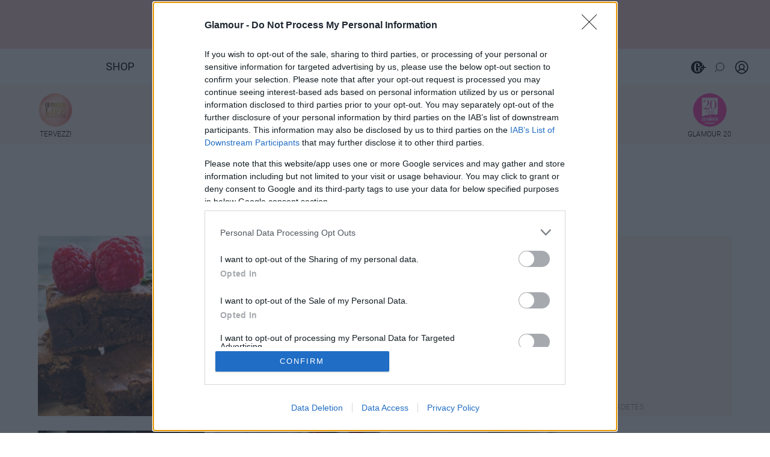

--- FILE ---
content_type: text/html; charset=utf-8
request_url: https://www.glamour.hu/cimke/brownie
body_size: 26956
content:



<!DOCTYPE html>
<html lang="hu">
<head><script>/* <![CDATA[ */ ringDataLayer = {"context":{"variant":{"accelerator":"d3d3LmdsYW1vdXIuaHU6OnYyLjkuMi4x"},"id":{"website":"6d75edc2-1361-40a5-b600-54f2a03abab0"},"publication_structure":{"root":"WWW_GLAMOUR_HU","path":"OTHER"}},"content":{"object":{"type":"topic","id":"2f57b819-1363-4a00-bcf2-1bd83358b7a0"},"part":1,"publication":{"point":{"id":"brownie"},"source":{"id":"6d75edc2-1361-40a5-b600-54f2a03abab0","system":"ring_website_space"}},"source":{"system":"ring_content_space","id":"770ea27f-8c64-48e3-9be4-94ca4dd66d0a"}}}; /* ]]> */</script><script>/* <![CDATA[ */ accConf = {"events":{"endpointPaths":["/a8f4d8cd95e164917035b64b867a45dd"]}}; /* ]]> */</script>
    <script>
    function jQueryLoaded() {
        const jsScripts = ["https://glamour.ocdn.eu/resource/js/bootstrap.min.js",
            "https://ocdn.eu/ucs/static/glamour/e13507e7afa04863f3998e8a8cfa54ed/js/common.js", "https://ocdn.eu/ucs/static/glamour/e13507e7afa04863f3998e8a8cfa54ed/js/facebook.js"
        ];
        
        
        
        jsScripts.forEach((scriptUrl) => {
            let script = document.createElement('script');
            script.src = scriptUrl;
            script.async = true;
            document.head.appendChild(script);
        });
    }
</script>
<script defer src="https://glamour.ocdn.eu/resource/js/jquery.min.js" onload="jQueryLoaded()"></script>
<script async src="https://glamour.ocdn.eu/resource/js/popper.min.js"></script>
<script async src="https://glamour.ocdn.eu/resource/js/lazysizes.min.js"></script>
<script>
    window.addEventListener('message', function (event) {
        if (!event.data) {
            return;
        }

        if (event.data.action === 'ssoRedirect') {
            window.location.href = 'https://www.glamour.hu/redirect';
        }
    });
</script>
<link href="https://glamour.ocdn.eu/resource/css/bootstrap.min.css" rel="preload stylesheet" as="style">
<link href="https://glamour.ocdn.eu/resource/fontawesome/css/all.min.css" crossorigin="anonymous" rel="stylesheet">



<link href="https://ocdn.eu/ucs/static/glamour/e13507e7afa04863f3998e8a8cfa54ed/build/listPage.css" rel="preload stylesheet" as="style" type="text/css"/>

<link href="//ocdn.eu/ucs/static/glamour/e13507e7afa04863f3998e8a8cfa54ed/build/quizAndPoll/css/quizAndPoll.css" rel="stylesheet">


<script type="text/javascript" data-static-amd-map="{&quot;adsinit&quot;:&quot;https://ty0lm9uz.onet.pl/e1Brazg1MTYxfQ%3D%3D/build&quot;,&quot;dailyneeds&quot;:&quot;https://ocdn.eu/paas-static/template-engine/fbc3bd59219c65f9c312840c9743c691/build&quot;,&quot;embeddedapp&quot;:&quot;https://ocdn.eu/paas-static/template-engine/162d5140a65ebc0fa2e96da195a4eb9b/build&quot;,&quot;layerglass&quot;:&quot;https://ocdn.eu/paas-static/template-engine/05afb91f43a4cacccad6959d895ac7ed/build&quot;,&quot;local&quot;:&quot;//ocdn.eu/ucs/static/glamour/e13507e7afa04863f3998e8a8cfa54ed/build&quot;,&quot;pulsembed&quot;:&quot;https://pulsembed.eu/amd/1.0.20/build&quot;,&quot;tabele&quot;:&quot;https://ocdn.eu/paas-static/template-engine/08725d11c5641c65d7f9985ecb7b86c0/build&quot;,&quot;uststd&quot;:&quot;https://ocdn.eu/paas-static/template-engine/f066ddd0af5c65555c5ff1273876e4f9/build&quot;,&quot;vendor&quot;:&quot;https://ocdn.eu/paas-static/template-engine/e664b902675175d7b4ea37dc48134f31/build&quot;}">

	
	
//a
/*
Available via the MIT or new BSD license.
see: https://github.com/szagi3891/AMDLoader for details
version 2.7
*/
(function(){function d(a,b){C("err",a,b);(function(a,b){var d="amdLoader: errorNumber: "+a;"string"===typeof b&&""!==b&&(d+=": "+b);var l=Error(d);setTimeout(function(){throw l;},0)})(a,b)}function w(a,b){C("warn",a,b)}function v(a,b){C("info",a,b)}function C(a,b,d){a={type:"warn",num:b,caption:d,time:(new Date).getTime()-I};z.push(a)}function t(a,b,g,m,h,l){function e(f){Object.defineProperty(a,b,{get:function(){!0===m&&w(h+"->1",l);return g},set:function(){d(h+"->2",l)},configurable:f})}try{e(!1)}catch(q){try{e(!0)}catch(f){a[b]=
g}}}function r(a,b){null===s?d(3):A(a,b,24.1)&&(0<a.length?y.requireModules(a,b):d(24.2))}function F(a,b,g){null===s?w(4):1===arguments.length?A([],a,"25.1")&&y.define([],a):2===arguments.length?"string"===typeof a&&"function"===typeof b?(u(a)?w("25.3",a):w("25.3"),y.define([],b)):A(a,b,"25.2")&&y.define(a,b):3===arguments.length?(u(a)?w("25.4",a):w("25.4"),A(b,g,"25.4")&&y.define(b,g)):d("25.5")}function A(a,b,g){if(G(a)){if("function"===typeof b)return!0;d(g+"->1")}else d(g+"->2");return!1}function J(a){var b=
!1,g=!1,m=null,h=null,l=H(!1);return{isDefine:function(){return b},setDefine:function(e,q){!0===g?d(45,a):!1===b?(b=!0,m=e,setTimeout(function(){y.requireModulesWithModuleBase(a,e,function(){var b=Array.prototype.slice.call(arguments,0);try{h=q.apply(null,b)}catch(e){d(14,a+" -> "+e);return}l.exec([h])})},0)):d(15,a)},getDeps:function(){return!0===b?m:[]},get:function(a){l.add(a)},closeDefine:function(){g=!0;!1===b&&(b=!0,l.exec([void 0]))}}}function K(a){function b(b,e,g){if(0<b.length&&"."===b[0])!0===
g&&d(16,b);else{if("https://"===b.substr(0,8)||"http://"===b.substr(0,7)||"//"===b.substr(0,2))return b;for(var f in a)if(0===b.indexOf(f+"/")){f=b.replace(f,a[f]);if(b!==f)return u(e)?f+"."+e:f;!0===g&&d(17,b);return}!0===g&&d(18,b)}}function g(b){document.getElementsByTagName("head")[0].appendChild(b)}function m(b,a){function d(){!0!==x&&(!0===f&&(c.readyState=void 0),x=!0,a(c))}var f=!1,x=!1,c=document.createElement("script");c.type="text/javascript";c.src=b;c.onload=d;c.async=!0;c.defer=!0;!0===
f&&(c.readyState="interactive");c.onreadystatechange=function(){"loaded"!==c.readyState&&"complete"!==c.readyState||d()};return c}var h={};return{load:function(b,a){if(u(b)){if(!(b in h)){var d=m(b,function(){h[b].query.exec([])});h[b]={script:d,query:H(!0)};g(d)}h[b].query.add(a)}},getActialLoading:function(){for(var b in h)if("interactive"===h[b].script.readyState)return b;return null},resolvePath:b,isLoad:function(a){a=b(a,"js",!0);return u(a)&&a in h?h[a].query.isExec():!1},isSpecified:function(a){a=
b(a,"js",!1);return u(a)&&a in h?!0:!1}}}function B(a,b){for(var d=0;d<a.length;d++)b(a[d])}function u(a){return"string"===typeof a&&""!==a}function H(a){function b(){if(!0===m)for(;0<h.length;)!0===a?h.shift().apply(null,l):g(h.shift())}function g(b){setTimeout(function(){b.apply(null,l)},0)}var m=!1,h=[],l=null;return{exec:function(a){G(a)?!1===m?(m=!0,l=a,b()):d(19):d(20)},add:function(a){"function"===typeof a?(h.push(a),b()):d(21)},isExec:function(){return m}}}function D(){return document.currentScript&&
"function"===typeof document.currentScript.getAttribute?document.currentScript:null}var G=function(){return"function"===typeof Array.isArray?function(a){return Array.isArray(a)}:function(a){return"[object Array]"===Object.prototype.toString.call(a)}}(),y=function(){function a(a,b){var c=a.split("/");2>c.length?d(5,a):(c.pop(),b(c.join("/")))}function b(a,b){var c=a.split("/"),n=b.split("/");if(0<n.length)if("."===n[0]){var k=[];B(c,function(a){k.push(a)});B(n,function(a){"."!==a&&k.push(a)});c=k.join("/");
if(0===c.indexOf(a))return c;d(6,a+" , "+b+" -> "+c)}else return b;else d(7,b)}function g(a,b){function c(){if(!1===n){for(var c=[],E=0;E<a.length;E++){var d=a[E];if(!0===k[d].isInit)c.push(k[d].value);else return}n=!0;"function"===typeof b&&b.apply(null,c)}}var n=!1,k={};B(a,function(a){a in k?d(10,a):(k[a]={isInit:!1,value:null},m(a,function(b){var n=k[a];!1===n.isInit?(n.isInit=!0,n.value=b,c()):d(11,a)}))});c()}function m(a,b){l=!0;var c=s.resolvePath(a,"js",!0);c in e||(e[c]=J(a),s.load(c,function(){if(c in
e){for(;0<q.length;){var a=q.pop();h(c,a.deps)?d(12.1,c):e[c].setDefine(a.deps,a.define)}e[c].closeDefine()}else d(13,c)}));e[c].get(b)}function h(a,b){function c(a,b){B(b,function(b){a.push(b)})}function n(){var a=p.shift();a in k||(k[a]=!0,a in e&&(a=e[a].getDeps(),c(p,a)))}var k={},p=[];for(c(p,b);0<p.length;)n();return a in k}var l=!1,e={},q=[];return{requireModulesWithModuleBase:function(f,e,c){u(f)?a(f,function(a){for(var k=[],p=0;p<e.length;p++){var f=b(a,e[p]);if("string"===typeof f&&""!==
f)k.push(f);else{d(8,a+" -> "+e[p]);return}}g(k,c)}):d(9,f)},requireModules:g,requireOne:m,define:function(a,b){var c=D();if(!0!==l)null===c?w(49,""):w(49,D().getAttribute("src"));else{if(null!==c&&(c=c.getAttribute("src"),c in e)){e[c].setDefine(a,b);return}c=s.getActialLoading();u(c)?c in e?e[c].setDefine(a,b):d(46,c):q.push({deps:a,define:b})}}}}(),s=null,z=[],I=(new Date).getTime();t(window,"require",r,!1,27);t(window,"define",F,!1,28);t(r,"runnerBox",function(a){function b(a){x in a||(a[x]=m());
return a[x]}function g(){function a(){if(!0===b)for(;0<c.length;){var n=c.shift();setTimeout(n,0)}}var b=!1,c=[];return{on:function(b){c.push(b);a()},exec:function(){!1===b?b=!0:d(41);a()}}}function m(){var a=!1,b=null,c=g();return{onReady:function(a){c.on(function(){a(b)})},setAsRun:function(){!1===a?a=!0:d(44)},setValue:function(f){!0===a?(b=f,c.exec()):d(42)},isRun:function(){return a}}}function h(a,b){function c(a){setTimeout(function(){b(a)},0)}for(var d=[],f=0;f<a.length;f++)d.push(a[f]);for(f=
0;f<d.length;f++)c(d[f])}function l(a){function c(){for(var b=e(a,"*["+f+"]",f),d=[],p=null,k=0;k<b.length;k++)p=b[k],!0===h(p,g)&&d.push(p);return d}function d(a){if(q(a))return!0===b(a).isRun()?!0:!1;if("HTML"===a.tagName)return!0}function g(b){if(b===a)return!0;if(q(b))return!1}function h(a,b){function c(a){f++;if(200<f)return d(),!1;var p=b(a);return!0===p||!1===p?p:a.parentNode?c(a.parentNode):!1}function d(){var a=Error("Too much recursion");setTimeout(function(){throw a;},0)}var f=0;return c(a.parentNode)}
if(a===document||!0===h(a,d)){var l;l="function"!==typeof a.getAttribute?!1:u(a.getAttribute("data-run-module"));return l?!0===b(a).isRun()?c():[a]:c()}return[]}function e(a,b,c){function d(a){a=a.childNodes;for(var b=0;b<a.length;b++){var f=a[b],k=void 0;if(k=1===f.nodeType)k=f.getAttribute(c),k="string"===typeof k&&""!==k;k?e.push(f):d(f)}}function f(a){for(var b=[],c=0;c<a.length;c++)b.push(a[c]);return b}a===document&&(a=document.documentElement);if("function"===typeof a.querySelectorAll)return f(a.querySelectorAll(b));
var e=[];d(a);return e}function q(a){a=a.getAttribute(f);return"string"===typeof a&&""!==a}var f="data-run-module",x="runnerBoxElementProp"+(new Date).getTime(),c=function(){if("function"===typeof window.requestAnimationFrame)return window.requestAnimationFrame;for(var a=["ms","moz","webkit","o"],b=null,c=0;c<a.length;++c)if(b=window[a[c]+"RequestAnimationFrame"],"function"===typeof b)return b;return function(a){a()}}();return{runElement:function(e){function k(a){a=a.getAttribute(f);return"string"===
typeof a&&""!==a?a:null}e=l(e);h(e,function(e){var g=k(e),h=g.split(".");if(2!==h.length)throw Error("irregulari contents of the attribute data-run-module: "+g);var n=h[0],l=h[1];a([n],function(a){c(function(){var c;if(q(e)&&!1===b(e).isRun())if(b(e).setAsRun(),a&&"function"===typeof a[l])e.setAttribute(f+"-isrun","1"),c=a[l](e,function(a){b(e).setValue(a)}),"undefined"!==typeof c&&(d(50,g),b(e).setValue(c));else throw c='No function "'+l+'" in module : '+n,e.setAttribute(f+"-isrun",c),Error(c);})})})},
whenRun:function(a,c){if(q(a))b(a).onReady(c);else d(43)}}}(r),!1,29);t(r.runnerBox,"runElement",r.runnerBox.runElement,!1,30);t(r.runnerBox,"whenRun",r.runnerBox.whenRun,!1,31);t(r,"getLogs",function(a){if(!0===a){window.console.group();for(a=0;a<z.length;a++){var b=z[a];window.console[b.type](b.time,b.num,b.caption)}window.console.groupEnd()}else{a=[];for(b=0;b<z.length;b++)a.push(z[b]);return a}},!1,32);t(r,"defined",function(a){return null===s?!1:s.isLoad(a)},!1,33);t(r,"toUrl",function(a){if(u(a))return s.resolvePath(a,
"",!0);d(26)},!0,35);t(F,"amd2",{},!0,37);t(r,"isBrowser",!0,!0,38);t(r,"specified",function(a){return null!==s&&s.isSpecified?s.isSpecified(a):!1},!0,39);(function(a,b){function d(b){function e(){var a=b.getAttribute("data-amd-preload");return u(a)?a.split(","):[]}function c(){var a=b.getAttribute("data-timeout-start");return 0<a?a:2E3}var g=h(b);return null!==g?(m(a,g,e(),c()),!0):!1}function m(a,d,c,e){function k(){setTimeout(function(){v(48,"run timeout "+e);g()},e)}function g(){setTimeout(function(){0<
c.length&&b(c,function(){});b.runnerBox.runElement(document)},0)}a({paths:d});l(window,"load",function(){v(48,"window.load");g();setTimeout(function(){v(48,"window.load -> 10s");g()},1E4)});"complete"===document.readyState&&(v(48,"isComplete"),g());"loaded"===document.readyState&&(v(48,"isLoaded"),k());l(document,"DOMContentLoaded",function(){v(48,"DOMContentLoaded");k();l(document.getElementsByTagName("body")[0],"pageshow",function(){v(48,"body pageshow");g()})});l(document,"readystatechange",function(){var a=
"readystatechange - "+document.readyState;"complete"===document.readyState||"loaded"===document.readyState?(v(48,a+" - exec"),k()):v(48,a+" - noexec")})}function h(a){function b(a){var c=/^[\s\uFEFF\xA0]+|[\s\uFEFF\xA0]+$/g;return"function"===typeof a.trim?a.trim():null===a?"":(a+"").replace(c,"")}var c=a.getAttribute("data-static-amd-map");if("string"===typeof c){if(""===c)return{}}else return null;if("undefined"!==typeof JSON&&"function"===typeof JSON.parse)return JSON.parse(c);a=/(,)|(\[|{)|(}|])|"(?:[^"\\\r\n]|\\["\\\/bfnrt]|\\u[\da-fA-F]{4})*"\s*:?|true|false|null|-?(?!0\d)\d+(?:\.\d+|)(?:[eE][+-]?\d+|)/g;
var d,e=null;return(c=b(c+""))&&!b(c.replace(a,function(a,b,c,f){d&&b&&(e=0);if(0===e)return a;d=c||b;e+=!f-!c;return""}))?Function("return "+c)():null}function l(a,b,c){a.addEventListener?a.addEventListener(b,c,!1):a.attachEvent("on"+b,c)}var e=D();if(null===e||!0!==d(e))for(var e=document.getElementsByTagName("script"),q=0;q<e.length&&!0!==d(e[q]);q++);})(function(a){null===s?s=K(a.paths):d(2.2)},r)})();

</script>

    <link href="https://glamour.ocdn.eu/resource/css/emergency.css?nocache23" rel="stylesheet"/>

    <meta charset="UTF-8">
<meta http-equiv="X-UA-Compatible" content="IE=edge" />
<link rel="manifest" href="https://glamour.ocdn.eu/resource/pwa/manifest.json">
<meta name="viewport" content="width=device-width, initial-scale=1.0, maximum-scale=1.0" />
<link rel="preconnect" href="https://ocdn.eu">

    <meta name="theme-color" content="#F6D3D5">

<meta property="fb:app_id" content="506353652896307" />
<meta property="fb:admins" content="1806506892" />
<meta property="fb:admins" content="100000332450146" />












    
    
    
        
            <meta property="og:image" content="https://glamour.ocdn.eu/resource/img/glamourLogo1200x630.png"/>
        
    
    <meta property="og:image:width" content="1200" />
    <meta property="og:image:height" content="630" />
    
        <meta property="og:type" content="article" />
    
    <meta property="og:locale" content="hu_HU" />
    
        <meta property="og:title" content="brownie Glamour" />
    
    <meta property="og:site_name" content="GLAMOUR.HU" />
    
        <meta property="twitter:title" content="brownie" />
    
    <meta property="twitter:card" content="photo" />
    
        <meta property="dlp:title" content="brownie" />
    
    
        <meta property="article:published_time" content="2026-01-20T03:13:23+01:00" />
    
    
    


    <title>brownie - Glamour</title>


    <meta property="og:article:author" content="Glamour szerkesztőség"/>
    <meta property="article:author" content="Glamour szerkesztőség"/>
    <meta name="author" content="Glamour szerkesztőség"/>
    <meta name="dc.creator" content="Glamour szerkesztőség"/>
    <meta name="article.author" content="Glamour szerkesztőség"/>

<meta name="description" content="Legfrissebb cikkeink brownie témában" />

<meta property="og:image:type" content="image/jpeg" />

    <link rel="alternate" type="application/rss+xml" href="https://www.glamour.hu/rss">


    <link rel="shortcut icon" href="https://glamour.ocdn.eu/resource/img/icons/favicon.ico" type="image/x-icon" />
    <link rel="apple-touch-icon" sizes="57x57" href="https://glamour.ocdn.eu/resource/img/icons/apple_touch_icons/apple-touch-icon-57x57.png" />
    <link rel="apple-touch-icon" sizes="72x72" href="https://glamour.ocdn.eu/resource/img/icons/apple_touch_icons/apple-touch-icon-72x72.png" />
    <link rel="apple-touch-icon" sizes="76x76" href="https://glamour.ocdn.eu/resource/img/icons/apple_touch_icons/apple-touch-icon-76x76.png" />
    <link rel="apple-touch-icon" sizes="114x114" href="https://glamour.ocdn.eu/resource/img/icons/apple_touch_icons/apple-touch-icon-114x114.png" />
    <link rel="apple-touch-icon" sizes="120x120" href="https://glamour.ocdn.eu/resource/img/icons/apple_touch_icons/apple-touch-icon-120x120.png" />
    <link rel="apple-touch-icon" sizes="144x144" href="https://glamour.ocdn.eu/resource/img/icons/apple_touch_icons/apple-touch-icon-144x144.png" />
    <link rel="apple-touch-icon" sizes="152x152" href="https://glamour.ocdn.eu/resource/img/icons/apple_touch_icons/apple-touch-icon-152x152.png" />
    <link rel="apple-touch-icon" sizes="180x180" href="https://glamour.ocdn.eu/resource/img/icons/apple_touch_icons/apple-touch-icon-180x180.png" />
    <link rel="apple-touch-icon-precomposed" sizes="120x120" href="https://glamour.ocdn.eu/resource/img/icons/apple_touch_icons/apple-touch-icon-120x120.png" />
    <link rel="apple-touch-icon-precomposed" sizes="152x152" href="https://glamour.ocdn.eu/resource/img/icons/apple_touch_icons/apple-touch-icon-152x152.png" />


    <meta name="kt:page-type" content="page" />
    <meta name="kt:id" content="bdde693561cb49c79d706bf4cc998907" />
    
        <meta name="kt:title" content="Glamour" />
    
    
        <meta name="kt:section-path" content="/cimke/brownie" />
    


    
        <meta name="robots" content="index, follow, max-image-preview:large" />
    

<script type="application/ld+json">
    {
    "@id": "https://www.glamour.hu/#/schema/Organization/1",
    "@context": "https://schema.org",
    "@type": "NewsMediaOrganization",
    "name": "Glamour",
    "legalName": "IndaNext Hungary Kft.",
    "description": "A legfrissebb divathírek, aktuális divattrendek, és bennfentes pleytkák a topmodellek világából. Szépség- és frizuratippek, vörös szőnyeg-szemle naponta a glamour.hu oldalon. GLAMOUR a vezető nemzetközi stílusmagazin.",
    "url": "https://www.glamour.hu",
    "logo": {
        "@id": "https://ocdn.eu/pulscms/MDA_/3515671d95d6bed81d96f05bb3d22d9c.png",
        "@type": "ImageObject",
        "url": "https://ocdn.eu/pulscms/MDA_/3515671d95d6bed81d96f05bb3d22d9c.png",
        "contentUrl": "https://ocdn.eu/pulscms/MDA_/3515671d95d6bed81d96f05bb3d22d9c.png",
        "caption": "Glamour Logo"
    },
    "address": {
        "@type": "PostalAddress",
        "streetAddress": "Városmajor u. 11.",
        "addressLocality": "Budapest",
        "addressCountry": "Hungary",
        "postalCode": ""
    },
    "contactPoint": {
        "@type": "ContactPoint",
        "contactType": "Glamour szerkesztőség",
        "telephone": " + 36 1 488 5700",
        "email": "glamour@glamouronline.hu"
    },
    "sameAs": [
        "https://www.facebook.com/glamourhungary",
        "https://www.youtube.com/@GlamourHungary",
        "https://www.instagram.com/glamourhungary/",
        "https://www.tiktok.com/@glamourhungary",
        "https://hu.pinterest.com/glamourhungary/"
    ],
    "award": [
        "Effie Awards Hungary - Bronz\tEffie Award - Reklám Világszövetség Magyar Tagozata és a Magyarországi Kommunikációs Ügynökségek Szövetsége\thttps://www.effie.hu/2023/downloads/effie-dijazottak-20191105.pdf\t\t2019",
        "Effie Awards Hungary - Bronz\tEffie Award - Reklám Világszövetség Magyar Tagozata és a Magyarországi Kommunikációs Ügynökségek Szövetsége\thttps://www.glamour.hu/monitor/hatalmas-siker-effie-dijat-nyert-a-glamour-napok/vjlmsmp\t\t2019",
        "Effie Awards Hungary - Bronz\tEffie Award - Reklám Világszövetség Magyar Tagozata és a Magyarországi Kommunikációs Ügynökségek Szövetsége\thttps://ringierb2b.hu/kapcsolat-ringier-hungary-b2b/rolunk-ringier-hungary-b2b/dijak/\t\t2019",
        "RGB – Kreatív Design Award\tKreatív.hu RGB\thttps://ringierb2b.hu/kapcsolat-ringier-hungary-b2b/rolunk-ringier-hungary-b2b/dijak/\t\t2019",
        "Effie Awards Hungary - Nominated\tEffie Award - Reklám Világszövetség Magyar Tagozata és a Magyarországi Kommunikációs Ügynökségek Szövetsége\thttps://ringierb2b.hu/kapcsolat-ringier-hungary-b2b/rolunk-ringier-hungary-b2b/dijak/\t\t2017",
        "PPH Media DoingGood CSR AWARD verseny SPECIAL MENTION: GLAMOUR roma kvóta koncepció – Sokszínűség, együttműködés, társadalmi hatás https://kreativ.hu/cikk/csr-eredmenyek-2024   2024",
        "Siemens Media Awards https://www.siemens.com/hu/hu/vallalat/sajtoszoba/siemens-hirek/2025-marcius/az-ai-ban-rejlo-lehetosegek-feldolgozasa-hozta-iden-a-mediadijakat.html 2024"
    ],
    "parentOrganization": {
        "@type": "Organization",
        "name": "IndaNext Hungary Kft.",
        "url": "https://indanext.hu/"
    },
    "employee": [
        {
            "@id": "https://www.glamour.hu/#/schema/Person/maroy-krisztina"
        },
        {
            "@id": "https://www.glamour.hu/#/schema/Person/somogyi-toth-beata"
        },
        {
            "@id": "https://www.glamour.hu/#/schema/Person/csati-melinda"
        },
        {
            "@id": "https://www.glamour.hu/#/schema/Person/juhasz-edina"
        },
        {
            "@id": "https://www.glamour.hu/#/schema/Person/siklosi-sarkadi-nina"
        },
        {
            "@id": "https://www.glamour.hu/#/schema/Person/ivanova-daniela"
        },
        {
            "@id": "https://www.glamour.hu/#/schema/Person/rozs-franciska"
        },
        {
            "@id": "https://www.glamour.hu/#/schema/Person/nedjalkov-beata"
        },
        {
            "@id": "https://www.glamour.hu/#/schema/Person/marencsak-zsofia"
        },
        {
            "@id": "https://www.glamour.hu/#/schema/Person/balatoni-dora"
        },
        {
            "@id": "https://www.glamour.hu/#/schema/Person/tuza-dorottya"
        }
    ],
    "memberOf": [
        {
            "@type": "Organization",
            "name": "Magyar Terjesztés-ellenőrző Szövetség",
            "url": "https://matesz.hu/"
        },
        {
            "@type": "Organization",
            "name": "Magyar Lapkiadók Egyesülete",
            "url": "https://mle.org.hu/"
        },
        {
            "@type": "Organization",
            "name": "IAB Hungary",
            "url": "https://iab.hu/"
        },
        {
            "@type": "Organization",
            "name": "Repropress Egyesület",
            "url": "https://repropress.hu/"
        },
        {
            "@type": "Organization",
            "name": "Médiaunió",
            "url": "https://mediaunio.hu/"
        },
        {
            "@type": "Organization",
            "name": "WAN-IFRA – World Association of News Publishers",
            "url": "https://wan-ifra.org/"
        },
        {
            "@type": "Organization",
            "name": "Swisscham Hungary – Svájci–Magyar Kereskedelmi Kamara",
            "url": "https://swisscham.hu/"
        }
    ]
}
</script>
<script type="application/ld+json">
    {
    "@id": "https://www.glamour.hu/#/schema/WebSite/1",
    "@context": "https://schema.org",
    "@type": "WebSite",
    "url": "https://www.glamour.hu",
    "name": "Glamour",
    "alternateName": "glamour.hu",
    "publisher": {
        "@id": "https://www.glamour.hu#NewsMediaOrganization"
    },
    "potentialAction": {
        "@type": "SearchAction",
        "target": {
            "@type": "EntryPoint",
            "urlTemplate": "https://www.glamour.hu/search?q={q}"
        },
        "query-input": "required name=q"
    }
}
</script>

<script type="application/ld+json">
    {
    "@id": "https://www.glamour.hu/cimke/brownie",
    "@context": "https://schema.org",
    "@type": "WebPage",
    "url": "https://www.glamour.hu/cimke/brownie",
    "name": "brownie - Glamour",
    "description": "Legfrissebb cikkeink brownie témában",
    "isPartOf": {
        "@id": "https://www.glamour.hu/#/schema/WebSite/1"
    },
    "breadcrumb": {
        "@id": "https://www.glamour.hu/#/schema/BreadcrumbList/cimke-brownie"
    }
}
</script>


<script type="application/ld+json">
    {
    "@id": "https://www.glamour.hu/#/schema/BreadcrumbList/cimke-brownie",
    "@context": "https://schema.org",
    "@type": "BreadcrumbList",
    "itemListElement": [
        {
            "@type": "ListItem",
            "position": 1,
            "name": "Home",
            "item": {
                "@id": "https://www.glamour.hu/"
            }
        },
        {
            "@type": "ListItem",
            "position": 2,
            "name": "brownie - Glamour"
        }
    ]
}
</script>


    
        <link rel="canonical" href="https://www.glamour.hu/cimke/brownie" />
    


    <meta property="og:description" content="Legfrissebb cikkeink brownie témában" />
    <meta property="dlp:description" content="Legfrissebb cikkeink brownie témában" />


    <meta property="og:url" content="https://www.glamour.hu/cimke/brownie" />
    <meta name="twitter:url" content="https://www.glamour.hu/cimke/brownie" />





<script>
    var prismData = [];
    
</script>

<script>
    window.dataLayer = window.dataLayer || [];
    window.dataLayer.push({
        'uuid' : '2f57b819-1363-4a00-bcf2-1bd83358b7a0',
        'contentType': 'topic'
    });
    
</script>



<script>
    window.glamourEnvSettings = {"db":"PROD","piano":"prod","mondriaan":"prod","testingDate":"2025-10-31T23:00:00.000Z"};
</script>
<script>
    var oneSignalTopic = "";
</script>
    <script type="text/javascript">
    var onetAds = {
        'target': 'glamour_hu/subpage',
        'async': 1,
        'lazy': 1,
        'sgn_cookie': 1,
        'autoslot': 0,
        'adSlots': [],
        'no_gemius': 1,
        'cookieInfo': 0,
        'keywords': [],
        'tid': 'EA-6280366',
        'old_dot': true,
        'DV': 'glamour_hu/subpage',
        'keyvalues': {},
        'kropka': {
            'DO': 'ras_hu'
        }
    };
    
    
    
	
	
        onetAds.kropka.PU = 'node_glamour.brownie';
	
</script>
<!-- adConfig2020 -->

    
    
    
    
	
    
    
    
	
    
    
    
          
    
    
    
    
    
    
    
        
        
    
    
    
    <script>
		var isPreview = false;
	</script>
	<script type="application/bannerData" id="adData">
        {
            "pageType"	: "category",
            "keywords"	: [],
            "category"	: "brownie",
            "adult"		: 0,
            "gSens"		: 0,
            "extraData" : []
        }
	</script>

    
    
    
        <!-- GLAMOUR.HU / 2020 cikk / head measure 30605 -->




<!-- InMobi Choice. Consent Manager Tag v3.0 (for TCF 2.2) -->
<script type="text/javascript" async=true>
(function() {
  var host = window.location.hostname;
  var element = document.createElement('script');
  var firstScript = document.getElementsByTagName('script')[0];
  var url = 'https://cmp.inmobi.com'
    .concat('/choice/', 'xTku8nxxD5QL0', '/', host, '/choice.js?tag_version=V3');
  var uspTries = 0;
  var uspTriesLimit = 3;
  element.async = true;
  element.type = 'text/javascript';
  element.src = url;

  firstScript.parentNode.insertBefore(element, firstScript);

  function makeStub() {
    var TCF_LOCATOR_NAME = '__tcfapiLocator';
    var queue = [];
    var win = window;
    var cmpFrame;

    function addFrame() {
      var doc = win.document;
      var otherCMP = !!(win.frames[TCF_LOCATOR_NAME]);

      if (!otherCMP) {
        if (doc.body) {
          var iframe = doc.createElement('iframe');

          iframe.style.cssText = 'display:none';
          iframe.name = TCF_LOCATOR_NAME;
          doc.body.appendChild(iframe);
        } else {
          setTimeout(addFrame, 5);
        }
      }
      return !otherCMP;
    }

    function tcfAPIHandler() {
      var gdprApplies;
      var args = arguments;

      if (!args.length) {
        return queue;
      } else if (args[0] === 'setGdprApplies') {
        if (
          args.length > 3 &&
          args[2] === 2 &&
          typeof args[3] === 'boolean'
        ) {
          gdprApplies = args[3];
          if (typeof args[2] === 'function') {
            args[2]('set', true);
          }
        }
      } else if (args[0] === 'ping') {
        var retr = {
          gdprApplies: gdprApplies,
          cmpLoaded: false,
          cmpStatus: 'stub'
        };

        if (typeof args[2] === 'function') {
          args[2](retr);
        }
      } else {
        if(args[0] === 'init' && typeof args[3] === 'object') {
          args[3] = Object.assign(args[3], { tag_version: 'V3' });
        }
        queue.push(args);
      }
    }

    function postMessageEventHandler(event) {
      var msgIsString = typeof event.data === 'string';
      var json = {};

      try {
        if (msgIsString) {
          json = JSON.parse(event.data);
        } else {
          json = event.data;
        }
      } catch (ignore) {}

      var payload = json.__tcfapiCall;

      if (payload) {
        window.__tcfapi(
          payload.command,
          payload.version,
          function(retValue, success) {
            var returnMsg = {
              __tcfapiReturn: {
                returnValue: retValue,
                success: success,
                callId: payload.callId
              }
            };
            if (msgIsString) {
              returnMsg = JSON.stringify(returnMsg);
            }
            if (event && event.source && event.source.postMessage) {
              event.source.postMessage(returnMsg, '*');
            }
          },
          payload.parameter
        );
      }
    }

    while (win) {
      try {
        if (win.frames[TCF_LOCATOR_NAME]) {
          cmpFrame = win;
          break;
        }
      } catch (ignore) {}

      if (win === window.top) {
        break;
      }
      win = win.parent;
    }
    if (!cmpFrame) {
      addFrame();
      win.__tcfapi = tcfAPIHandler;
      win.addEventListener('message', postMessageEventHandler, false);
    }
  };

  makeStub();

  function makeGppStub() {
    const CMP_ID = 10;
    const SUPPORTED_APIS = [
      '2:tcfeuv2',
      '6:uspv1',
      '7:usnatv1',
      '8:usca',
      '9:usvav1',
      '10:uscov1',
      '11:usutv1',
      '12:usctv1'
    ];

    window.__gpp_addFrame = function (n) {
      if (!window.frames[n]) {
        if (document.body) {
          var i = document.createElement("iframe");
          i.style.cssText = "display:none";
          i.name = n;
          document.body.appendChild(i);
        } else {
          window.setTimeout(window.__gpp_addFrame, 10, n);
        }
      }
    };
    window.__gpp_stub = function () {
      var b = arguments;
      __gpp.queue = __gpp.queue || [];
      __gpp.events = __gpp.events || [];

      if (!b.length || (b.length == 1 && b[0] == "queue")) {
        return __gpp.queue;
      }

      if (b.length == 1 && b[0] == "events") {
        return __gpp.events;
      }

      var cmd = b[0];
      var clb = b.length > 1 ? b[1] : null;
      var par = b.length > 2 ? b[2] : null;
      if (cmd === "ping") {
        clb(
          {
            gppVersion: "1.1", // must be “Version.Subversion”, current: “1.1”
            cmpStatus: "stub", // possible values: stub, loading, loaded, error
            cmpDisplayStatus: "hidden", // possible values: hidden, visible, disabled
            signalStatus: "not ready", // possible values: not ready, ready
            supportedAPIs: SUPPORTED_APIS, // list of supported APIs
            cmpId: CMP_ID, // IAB assigned CMP ID, may be 0 during stub/loading
            sectionList: [],
            applicableSections: [-1],
            gppString: "",
            parsedSections: {},
          },
          true
        );
      } else if (cmd === "addEventListener") {
        if (!("lastId" in __gpp)) {
          __gpp.lastId = 0;
        }
        __gpp.lastId++;
        var lnr = __gpp.lastId;
        __gpp.events.push({
          id: lnr,
          callback: clb,
          parameter: par,
        });
        clb(
          {
            eventName: "listenerRegistered",
            listenerId: lnr, // Registered ID of the listener
            data: true, // positive signal
            pingData: {
              gppVersion: "1.1", // must be “Version.Subversion”, current: “1.1”
              cmpStatus: "stub", // possible values: stub, loading, loaded, error
              cmpDisplayStatus: "hidden", // possible values: hidden, visible, disabled
              signalStatus: "not ready", // possible values: not ready, ready
              supportedAPIs: SUPPORTED_APIS, // list of supported APIs
              cmpId: CMP_ID, // list of supported APIs
              sectionList: [],
              applicableSections: [-1],
              gppString: "",
              parsedSections: {},
            },
          },
          true
        );
      } else if (cmd === "removeEventListener") {
        var success = false;
        for (var i = 0; i < __gpp.events.length; i++) {
          if (__gpp.events[i].id == par) {
            __gpp.events.splice(i, 1);
            success = true;
            break;
          }
        }
        clb(
          {
            eventName: "listenerRemoved",
            listenerId: par, // Registered ID of the listener
            data: success, // status info
            pingData: {
              gppVersion: "1.1", // must be “Version.Subversion”, current: “1.1”
              cmpStatus: "stub", // possible values: stub, loading, loaded, error
              cmpDisplayStatus: "hidden", // possible values: hidden, visible, disabled
              signalStatus: "not ready", // possible values: not ready, ready
              supportedAPIs: SUPPORTED_APIS, // list of supported APIs
              cmpId: CMP_ID, // CMP ID
              sectionList: [],
              applicableSections: [-1],
              gppString: "",
              parsedSections: {},
            },
          },
          true
        );
      } else if (cmd === "hasSection") {
        clb(false, true);
      } else if (cmd === "getSection" || cmd === "getField") {
        clb(null, true);
      }
      //queue all other commands
      else {
        __gpp.queue.push([].slice.apply(b));
      }
    };
    window.__gpp_msghandler = function (event) {
      var msgIsString = typeof event.data === "string";
      try {
        var json = msgIsString ? JSON.parse(event.data) : event.data;
      } catch (e) {
        var json = null;
      }
      if (typeof json === "object" && json !== null && "__gppCall" in json) {
        var i = json.__gppCall;
        window.__gpp(
          i.command,
          function (retValue, success) {
            var returnMsg = {
              __gppReturn: {
                returnValue: retValue,
                success: success,
                callId: i.callId,
              },
            };
            event.source.postMessage(msgIsString ? JSON.stringify(returnMsg) : returnMsg, "*");
          },
          "parameter" in i ? i.parameter : null,
          "version" in i ? i.version : "1.1"
        );
      }
    };
    if (!("__gpp" in window) || typeof window.__gpp !== "function") {
      window.__gpp = window.__gpp_stub;
      window.addEventListener("message", window.__gpp_msghandler, false);
      window.__gpp_addFrame("__gppLocator");
    }
  };

  makeGppStub();

  var uspStubFunction = function() {
    var arg = arguments;
    if (typeof window.__uspapi !== uspStubFunction) {
      setTimeout(function() {
        if (typeof window.__uspapi !== 'undefined') {
          window.__uspapi.apply(window.__uspapi, arg);
        }
      }, 500);
    }
  };

  var checkIfUspIsReady = function() {
    uspTries++;
    if (window.__uspapi === uspStubFunction && uspTries < uspTriesLimit) {
      console.warn('USP is not accessible');
    } else {
      clearInterval(uspInterval);
    }
  };

  if (typeof window.__uspapi === 'undefined') {
    window.__uspapi = uspStubFunction;
    var uspInterval = setInterval(checkIfUspIsReady, 6000);
  }
})();
</script>
<!-- End InMobi Choice. Consent Manager Tag v3.0 (for TCF 2.2) -->


<!-- (C)2000-2014 Gemius SA - gemiusAudience / glamouronline.hu  -->
<script type="text/javascript">
<!--//--><![CDATA[//><!--
var pp_gemius_identifier = pp_gemius_original_identifier = 'ndeb8LsQLHaFOgyu_inxg.V47MqFELgmENszCeJfmrn.O7';
var pp_gemius_use_cmp = true;
var pp_gemius_cmp_timeout = Infinity;
/*var pp_gemius_extraparameters = window.prismData || [];
pp_gemius_extraparameters.push('gA=Fooldal');*/

// lines below shouldn't be edited
function gemius_pending(i) { window[i] = window[i] || function() {var x = window[i+'_pdata'] = window[i+'_pdata'] || []; x[x.length]=arguments;};};
gemius_pending('gemius_hit'); gemius_pending('gemius_event'); gemius_pending('pp_gemius_hit'); gemius_pending('pp_gemius_event');
(function(d,t) {try {var gt=d.createElement(t),s=d.getElementsByTagName(t)[0],l='http'+((location.protocol=='https:')?'s':''); gt.setAttribute('async','async');
gt.setAttribute('defer','defer'); gt.src=l+'://gahu.hit.gemius.pl/xgemius.js'; s.parentNode.insertBefore(gt,s);} catch (e) {}})(document,'script');
//--><!]]>
</script>


<style>
  .kZXGxk.kZXGxk {
    color: #214F4B;
  }
</style>
<!-- Global site tag (gtag.js) - Google Analytics -->


<!-- OneSignal Code -->
<script>
  function getCookie(name) {
    const cookies = {}
    document.cookie.split('; ').map(item => {
      cookies[item.split('=')[0]] = item.split('=')[1];
    });
    return cookies[name];
  }
  let isConsent = false;
  let isSriptLoadedYet = false;
 
  function handleScroll() {
    if(getCookie("euconsent-v2")) {
      isConsent = true;
    }   
    if(isConsent === true && isSriptLoadedYet === false) {
      let oneSignalScript = document.createElement('script');
      oneSignalScript.setAttribute('src','https://cdn.onesignal.com/sdks/web/v16/OneSignalSDK.page.js');
      oneSignalScript.setAttribute('defer', true);
      document.head.appendChild(oneSignalScript);
      isSriptLoadedYet = true;
    }
  }
 
  document.addEventListener("scroll", handleScroll);      
</script>
<!-- <script src="https://cdn.onesignal.com/sdks/web/v16/OneSignalSDK.page.js" defer></script> -->

<script>
  window.oneSignalTopic = window.oneSignalTopic || '';
  const topics = oneSignalTopic.split('/');
  
  window.OneSignalDeferred = window.OneSignalDeferred || [];
  OneSignalDeferred.push(function(OneSignal) {
      OneSignal.init({
        appId: "1f9d6557-52eb-45ab-b666-86a9180b1673"
      });  
  });
  
  OneSignalDeferred.push(function(OneSignal) {
    OneSignal.emitter.on('permissionChangeAsString', function(newPermission) {
      var actionList = { 'granted': 'allow', 'denied': 'block', 'default': 'close'};
      window.dataLayer.push({
        'event': 'oneSignal',
        'method': 'native prompt',
        'push_action': actionList[newPermission]
      });
    });
  });
  
  OneSignalDeferred.push(function(OneSignal) {
    OneSignal.emitter.on('slidedownCancelClick', function() {
      window.dataLayer.push({
        'event': 'oneSignal',
        'method': 'slide prompt',
        'push_action': 'close'
      });
    });
  });
  
  OneSignalDeferred.push(function(OneSignal) {
    OneSignal.emitter.on('slidedownAllowClick', function() {
      window.dataLayer.push({
        'event': 'oneSignal',
        'method': 'slide prompt',
        'push_action': 'allow'
      });
    });
  });
  
  OneSignalDeferred.push(function(OneSignal) {
    OneSignal.User.PushSubscription.addEventListener("change", function(event) {
        if (event.current.optedIn === true) {
            OneSignal.User.addTags({
              'sub_cat': topics[topics.length - 1] || 'homepage',
              'cde-preference': '1'
            });
        }
    });
  });
  
  if (typeof localStorage !== "undefined" && typeof oneSignalTopic !== 'undefined' && oneSignalTopic !== '') {
    for (const topic of topics) {
      var topicVisits = parseInt(localStorage.getItem(topic));
      if (!isNaN(topicVisits)) {
        topicVisits += 1;
      } else {
        topicVisits = 0;
      }
      localStorage.setItem(topic, topicVisits);
      
      OneSignalDeferred.push(function() {
        if (topicVisits >= 0) {
          setTimeout(function(){
            if (OneSignal){
              OneSignal.User.addTag(topic, topicVisits.toString());
            } else {
              console.log("nope");
            }
          }, 4000);
        }
      });
    }
  }
</script>
<!-- OneSignal Code -->

<!-- Facebook Pixel Code -->
<script>
  !function(f,b,e,v,n,t,s){if(f.fbq)return;n=f.fbq=function(){n.callMethod?
    n.callMethod.apply(n,arguments):n.queue.push(arguments)};if(!f._fbq)f._fbq=n;
    n.push=n;n.loaded=!0;n.version='2.0';n.queue=[];t=b.createElement(e);t.async=!0;
    t.src=v;s=b.getElementsByTagName(e)[0];s.parentNode.insertBefore(t,s)}(window,
    document,'script','https://connect.facebook.net/en_US/fbevents.js');
   fbq('init', '1874455829472248'); // Insert your pixel ID here.
   fbq('track', 'PageView');
</script>
<noscript>
   <img height="1" width="1" style="display:none" src="https://www.facebook.com/tr?id=1874455829472248&ev=PageView&noscript=1" />
</noscript>
<!-- End Facebook Pixel Code -->





<!-- SailThru -->
<script src="https://ak.sail-horizon.com/spm/spm.v1.min.js"></script>
<script>Sailthru.init({ customerId: '68d754cb684f65d2c9d526cf8ab0b181' });</script>
<!-- SailThru -->

<!-- Marfeel -->
<script type="text/javascript">
	function e(e){var t=!(arguments.length>1&&void 0!==arguments[1])||arguments[1],c=document.createElement("script");c.src=e,t?c.type="module":(c.async=!0,c.type="text/javascript",c.setAttribute("nomodule",""));var n=document.getElementsByTagName("script")[0];n.parentNode.insertBefore(c,n)}function t(t,c,n){var a,o,r;null!==(a=t.marfeel)&&void 0!==a||(t.marfeel={}),null!==(o=(r=t.marfeel).cmd)&&void 0!==o||(r.cmd=[]),t.marfeel.config=n,t.marfeel.config.accountId=c;var i="https://sdk.mrf.io/statics";e("".concat(i,"/marfeel-sdk.js?id=").concat(c),!0),e("".concat(i,"/marfeel-sdk.es5.js?id=").concat(c),!1)}!function(e,c){var n=arguments.length>2&&void 0!==arguments[2]?arguments[2]:{};t(e,c,n)}(window,1629,{} /*config*/);
</script>
<!-- Marfeel -->	

<!-- Google Tag Manager --> 
<script>(function(w,d,s,l,i){w[l]=w[l]||[];w[l].push({'gtm.start': 
new Date().getTime(),event:'gtm.js'});var f=d.getElementsByTagName(s)[0], 
j=d.createElement(s),dl=l!='dataLayer'?'&l='+l:'';j.async=true;j.src= 
'https://www.googletagmanager.com/gtm.js?id='+i+dl;f.parentNode.insertBefore(j,f); 
})(window,document,'script','dataLayer','GTM-M838MK4');</script> 
<!-- End Google Tag Manager --> 

<!-- Simetra -->
<script type="text/javascript">
  const ringDataLayer = window.ringDataLayer = window.ringDataLayer != null ? window.ringDataLayer : {};
  const context = ringDataLayer.context = ringDataLayer.context != null ? ringDataLayer.context : {};
  const tracking = context.tracking = context.tracking != null ? context.tracking : {};

  window.ringDataLayer.context.tracking.autostart = false;
  
  window.addEventListener('simetra-load', () =>
    window.__tcfapi('addEventListener', 2, (tcData, success) => {
      if (success && tcData.eventStatus === 'useractioncomplete' || tcData.eventStatus === 'tcloaded') { // tcData.vendor.consents[1021] → Ringier Axel Springer Polska sp. z o.o.
        window.EventsApi.start();
      }
    })
  );
</script>
<script src="https://simetra.tracking.ringieraxelspringer.tech/EA-6280366/simetra.boot.js?domain=glamour.hu" async></script>
<!-- Simetra -->

<!-- Google Tag Manager Glamour-napok 2023-->

<script>(function(w,d,s,l,i){w[l]=w[l]||[];w[l].push({'gtm.start':

new Date().getTime(),event:'gtm.js'});var f=d.getElementsByTagName(s)[0],

j=d.createElement(s),dl=l!='dataLayer'?'&l='+l:'';j.async=true;j.src=

'https://www.googletagmanager.com/gtm.js?id='+i+dl;f.parentNode.insertBefore(j,f);

})(window,document,'script','dataLayer','GTM-TC4GDL7');</script>

<!-- Google Tag Manager Glamour-napok 2023-->

<!-- Piano -->
<script> document.cookie = "__adblocker=; expires=Thu, 01 Jan 1970 00:00:00 GMT; path=/"; var setNptTechAdblockerCookie = function(adblocker) { var d = new Date(); d.setTime(d.getTime() + 60 * 5 * 1000); document.cookie = "__adblocker=" + (adblocker ? "true" : "false") + "; expires=" + d.toUTCString() + "; path=/"; }; var script = document.createElement("script"); script.setAttribute("async", true); script.setAttribute("src", "//www.npttech.com/advertising.js"); script.setAttribute("onerror", "setNptTechAdblockerCookie(true);"); document.getElementsByTagName("head")[0].appendChild(script); </script>

<!-- Temp piano event -->
<script>
  	window.dataLayer = window.dataLayer || [];
	window.addEventListener('message', e => {
        if (e.data.eventType === 'loginRedirect') {
          	window.dataLayer.push({
              event: 'piano_login',
              source: e.data.case,
        	  method: e.data.method || ''
            });
        }
    });
</script>

    


    
    
    
        <!-- GLAMOUR.HU / 2020 cikk / Head Ad 21616 -->




<!--Advertisement style-->
<style>
  .ibb-banner-decor {
  	overflow-x: hidden;
  }
  
  .ibb-banner-decor::before {
    color: #8D8D8D;
    content: 'HIRDETÉS';
    display: block;
    font-family: "Roboto", sans-serif;
    font-size: 12px;
    font-weight: 300;
    line-height: 14px;
    letter-spacing: 0.04em;
    height: fit-content;
    margin-top: auto;
    margin-bottom: 8px;
  }

    .ibb-banner-decor-txt::before {
    color: #8D8D8D;
    content: 'HIRDETÉS';
    display: block;
    font-family: "Roboto", sans-serif;
    font-size: 8px;
    font-weight: 300;
    line-height: 14px;
    letter-spacing: 0.04em;
    height: fit-content;
    margin-top: auto;
    margin-bottom: 2px;
  }  
  
  .bannerDesktopContainer {
    background: #FAF5F4;
    margin-left: auto;
    margin-right: auto;
    padding: 10px 0px 32px 0px;
    //display: flex;
    flex-direction: column;
    align-items: center;
  }
  
  .bannerDesktopCategoryRightContainer {
    background-color: #FAF5F4;
    display: grid;
    height: 100%;
    justify-content: center;
    min-height: 300px;
  }
  
  .bannerDesktopCategoryWideContainer {
    background-color: #FAF5F4;
    display: grid;
    height: 100%;
    justify-content: center;
    padding: 10px 0px 32px 0px;
    min-height: 300px;
  }

  .stickyAdContainer{
    overflow: initial;
  }
  /*.stickyAdContainer>a:first-of-type,*/
  .stickyAdContainer>div:first-of-type,
  .stickyAdContainer>iframe:first-of-type,
  .stickyAdContainer>img:first-of-type{
    display: block;
    position: -webkit-sticky;
    position: sticky;
    top: 0px;
  }
  
  
</style>

<!-- AdManager 2023 glamour cikk desktop -->
<script async src="https://securepubads.g.doubleclick.net/tag/js/gpt.js"></script>
<script async src="https://ocdn.eu/glamour/prebid/prebid10.20.0.js"></script>
<script>    window.googletag = window.googletag || { cmd: [] };    googletag.cmd.push(function () {        
	var adPreview = ((document.location.search.match(/adPreview=[^&]+/g) || [])[0] || '').split('=').pop();
	var pagePath = document.location.pathname.slice(0, 40);
	var pageUrl = '';
	var pathArr = (document.location.pathname.match(/([^/]+)/gm) || []).reverse();
		for (var i = 0; i < pathArr.length; i++) { if (pathArr[i].match(/^[0-9]+$/g) === null) { pageUrl = pathArr[i].slice(0, 40);
		break;
		}}
	googletag.pubads().setTargeting('adPreview', adPreview);
	googletag.pubads().setTargeting('pagePath', pagePath);
	googletag.pubads().setTargeting('pageUrl', pageUrl);    });
</script>
<script>
var PREBID_TIMEOUT=2000;var FAILSAFE_TIMEOUT=5000;var adUnits=[];
var pageTypePB = JSON.parse(document.querySelector("#adData")?.innerText || "{}")?.pageType;  
  switch (pageTypePB)
    {
  case "article":
  case "video":
  adUnits = [{code:'/34550012/Glamour/glamour_970x250_desktop_1',mediaTypes:{banner:{sizes:[[970,90],[970,250],[728,90]]}},bids:[{bidder:'teads',params:{placementId:196597,pageId:181592}},{bidder:'adform',params:{mid:'1748824',priceType:'net'}},{bidder:'rubicon',params:{accountId:27670,siteId:614963,zoneId:3978803}},{bidder:'appnexus',params:{placementId:36810658}},{bidder:'adform',params:{mid:'2206435',priceType:'net'}},{bidder:'criteo',params:{networkId:11204,uid:507363}},{bidder:'ads_interactive',params:{placementId:'33'}},{bidder:'digitalMatter',params:{accountId:'834171',siteId:'zzs-d8g-12z'}}]},{code:'/34550012/Glamour/glamour_640x360_desktop_1',mediaTypes:{banner:{sizes:[[300,250],[640,360]]}},bids:[{bidder:'teads',params:{placementId:196598,pageId:181593}},{bidder:'adform',params:{mid:'1748825',priceType:'net'}},{bidder:'rubicon',params:{accountId:27670,siteId:614963,zoneId:3978809}},{bidder:'appnexus',params:{placementId:36810663}},{bidder:'adform',params:{mid:'2206437',priceType:'net'}},{bidder:'criteo',params:{networkId:11204,uid:507365}},{bidder:'ads_interactive',params:{placementId:'34'}},{bidder:'digitalMatter',params:{accountId:'834171',siteId:'zzs-d8g-12z'}}]},{code:'/34550012/Glamour/glamour_300x600_desktop_1',mediaTypes:{banner:{sizes:[[300,250],[300,600]]}},bids:[{bidder:'teads',params:{placementId:196597,pageId:181592}},{bidder:'adform',params:{mid:'1748826',priceType:'net'}},{bidder:'rubicon',params:{accountId:27670,siteId:614963,zoneId:3978821}},{bidder:'appnexus',params:{placementId:36810670}},{bidder:'adform',params:{mid:'2206443',priceType:'net'}},{bidder:'criteo',params:{networkId:11204,uid:507370}},{bidder:'ads_interactive',params:{placementId:'35'}},{bidder:'digitalMatter',params:{accountId:'834171',siteId:'zzs-d8g-12z'}}]},{code:'/34550012/Glamour/glamour_300x600_desktop_2',mediaTypes:{banner:{sizes:[[300,250],[300,600]]}},bids:[{bidder:'teads',params:{placementId:196597,pageId:181592}},{bidder:'adform',params:{mid:'1748827',priceType:'net'}},{bidder:'rubicon',params:{accountId:27670,siteId:614963,zoneId:3978823}},{bidder:'appnexus',params:{placementId:36810674}},{bidder:'adform',params:{mid:'2206445',priceType:'net'}},{bidder:'criteo',params:{networkId:11204,uid:507371}},{bidder:'ads_interactive',params:{placementId:'36'}},{bidder:'digitalMatter',params:{accountId:'834171',siteId:'zzs-d8g-12z'}}]},{code:'/34550012/Glamour/glamour_640x360_desktop_2',mediaTypes:{banner:{sizes:[[300,250],[640,360]]}},bids:[{bidder:'teads',params:{placementId:196598,pageId:181593}},{bidder:'adform',params:{mid:'1748828',priceType:'net'}},{bidder:'rubicon',params:{accountId:27670,siteId:614963,zoneId:3978811}},{bidder:'appnexus',params:{placementId:36810664}},{bidder:'adform',params:{mid:'2206438',priceType:'net'}},{bidder:'criteo',params:{networkId:11204,uid:507366}},{bidder:'ads_interactive',params:{placementId:'37'}},{bidder:'digitalMatter',params:{accountId:'834171',siteId:'zzs-d8g-12z'}}]},{code:'/34550012/Glamour/glamour_640x360_desktop_3',mediaTypes:{banner:{sizes:[[300,250],[640,360]]}},bids:[{bidder:'teads',params:{placementId:196598,pageId:181593}},{bidder:'adform',params:{mid:'1748830',priceType:'net'}},{bidder:'rubicon',params:{accountId:27670,siteId:614963,zoneId:3978813}},{bidder:'appnexus',params:{placementId:36810665}},{bidder:'adform',params:{mid:'2206439',priceType:'net'}},{bidder:'criteo',params:{networkId:11204,uid:507367}},{bidder:'ads_interactive',params:{placementId:'39'}},{bidder:'digitalMatter',params:{accountId:'834171',siteId:'zzs-d8g-12z'}}]},{code:'/34550012/Glamour/glamour_640x360_desktop_4',mediaTypes:{banner:{sizes:[[300,250],[640,360]]}},bids:[{bidder:'teads',params:{placementId:196598,pageId:181593}},{bidder:'adform',params:{mid:'1748831',priceType:'net'}},{bidder:'rubicon',params:{accountId:27670,siteId:614963,zoneId:3978815}},{bidder:'appnexus',params:{placementId:36810666}},{bidder:'adform',params:{mid:'2206440',priceType:'net'}},{bidder:'criteo',params:{networkId:11204,uid:507368}},{bidder:'ads_interactive',params:{placementId:'40'}},{bidder:'digitalMatter',params:{accountId:'834171',siteId:'zzs-d8g-12z'}}]},{code:'/34550012/Glamour/glamour_970x250_desktop_2',mediaTypes:{banner:{sizes:[[970,90],[970,250],[728,90]]}},bids:[{bidder:'teads',params:{placementId:196597,pageId:181592}},{bidder:'adform',params:{mid:'1748832',priceType:'net'}},{bidder:'rubicon',params:{accountId:27670,siteId:614963,zoneId:3978805}},{bidder:'appnexus',params:{placementId:36810659}},{bidder:'adform',params:{mid:'2206436',priceType:'net'}},{bidder:'criteo',params:{networkId:11204,uid:507364}},{bidder:'ads_interactive',params:{placementId:'41'}},{bidder:'digitalMatter',params:{accountId:'834171',siteId:'zzs-d8g-12z'}}]}];
  break;
  case "category":        
  adUnits = [{code:'/34550012/Glamour/glamour_970x250_desktop_1',mediaTypes:{banner:{sizes:[[970,90],[970,250],[728,90]]}},bids:[{bidder:'teads',params:{placementId:196597,pageId:181592}},{bidder:'adform',params:{mid:'1748824',priceType:'net'}},{bidder:'ads_interactive',params:{placementId:'33'}},{bidder:'digitalMatter',params:{accountId:'834171',siteId:'zzs-d8g-12z'}}]},{code:'/34550012/Glamour/glamour_300x600_desktop_1',mediaTypes:{banner:{sizes:[300,250]}},bids:[{bidder:'teads',params:{placementId:196597,pageId:181592}},{bidder:'adform',params:{mid:'1748826',priceType:'net'}},{bidder:'ads_interactive',params:{placementId:'35'}},{bidder:'digitalMatter',params:{accountId:'834171',siteId:'zzs-d8g-12z'}}]},{code:'/34550012/Glamour/glamour_300x600_desktop_2',mediaTypes:{banner:{sizes:[300,250]}},bids:[{bidder:'teads',params:{placementId:196597,pageId:181592}},{bidder:'adform',params:{mid:'1748827',priceType:'net'}},{bidder:'ads_interactive',params:{placementId:'36'}},{bidder:'digitalMatter',params:{accountId:'834171',siteId:'zzs-d8g-12z'}}]}];
  break;
  case "gallery":
  adUnits = [{code:'/34550012/Glamour/glamour_970x250_desktop_1',mediaTypes:{banner:{sizes:[[970,90],[970,250],[728,90]]}},bids:[{bidder:'teads',params:{placementId:196597,pageId:181592}},{bidder:'adform',params:{mid:'1748824',priceType:'net'}},{bidder:'ads_interactive',params:{placementId:'33'}},{bidder:'digitalMatter',params:{accountId:'834171',siteId:'zzs-d8g-12z'}}]},{code:'/34550012/Glamour/glamour_640x360_desktop_1',mediaTypes:{banner:{sizes:[[300,250],[640,360]]}},bids:[{bidder:'teads',params:{placementId:196598,pageId:181593}},{bidder:'adform',params:{mid:'1748825',priceType:'net'}},{bidder:'ads_interactive',params:{placementId:'34'}},{bidder:'digitalMatter',params:{accountId:'834171',siteId:'zzs-d8g-12z'}}]},{code:'/34550012/Glamour/glamour_300x600_desktop_1',mediaTypes:{banner:{sizes:[[300,250],[300,600]]}},bids:[{bidder:'teads',params:{placementId:196597,pageId:181592}},{bidder:'adform',params:{mid:'1748826',priceType:'net'}},{bidder:'ads_interactive',params:{placementId:'35'}},{bidder:'digitalMatter',params:{accountId:'834171',siteId:'zzs-d8g-12z'}}]},{code:'/34550012/Glamour/glamour_300x600_desktop_2',mediaTypes:{banner:{sizes:[[300,250],[300,600]]}},bids:[{bidder:'teads',params:{placementId:196597,pageId:181592}},{bidder:'adform',params:{mid:'1748827',priceType:'net'}},{bidder:'ads_interactive',params:{placementId:'36'}},{bidder:'digitalMatter',params:{accountId:'834171',siteId:'zzs-d8g-12z'}}]},{code:'/34550012/Glamour/glamour_640x360_desktop_2',mediaTypes:{banner:{sizes:[[300,250],[640,360]]}},bids:[{bidder:'teads',params:{placementId:196598,pageId:181593}},{bidder:'adform',params:{mid:'1748828',priceType:'net'}},{bidder:'ads_interactive',params:{placementId:'37'}},{bidder:'digitalMatter',params:{accountId:'834171',siteId:'zzs-d8g-12z'}}]},{code:'/34550012/Glamour/glamour_640x360_desktop_3',mediaTypes:{banner:{sizes:[[300,250],[640,360]]}},bids:[{bidder:'teads',params:{placementId:196598,pageId:181593}},{bidder:'adform',params:{mid:'1748830',priceType:'net'}},{bidder:'ads_interactive',params:{placementId:'39'}},{bidder:'digitalMatter',params:{accountId:'834171',siteId:'zzs-d8g-12z'}}]},{code:'/34550012/Glamour/glamour_640x360_desktop_4',mediaTypes:{banner:{sizes:[[300,250],[640,360]]}},bids:[{bidder:'teads',params:{placementId:196598,pageId:181593}},{bidder:'adform',params:{mid:'1748831',priceType:'net'}},{bidder:'ads_interactive',params:{placementId:'40'}},{bidder:'digitalMatter',params:{accountId:'834171',siteId:'zzs-d8g-12z'}}]},{code:'/34550012/Glamour/glamour_galeria_640x360_desktop_1',mediaTypes:{banner:{sizes:[[300,250],[640,360]]}},bids:[{bidder:'teads',params:{placementId:196598,pageId:181593}},{bidder:'adform',params:{mid:'2023586',priceType:'net'}},{bidder:'ads_interactive',params:{placementId:'570'}},{bidder:'digitalMatter',params:{accountId:'834171',siteId:'zzs-d8g-12z'}}]},{code:'/34550012/Glamour/glamour_galeria_640x360_desktop_2',mediaTypes:{banner:{sizes:[[300,250],[640,360]]}},bids:[{bidder:'teads',params:{placementId:196598,pageId:181593}},{bidder:'adform',params:{mid:'2023586',priceType:'net'}},{bidder:'ads_interactive',params:{placementId:'571'}},{bidder:'digitalMatter',params:{accountId:'834171',siteId:'zzs-d8g-12z'}}]},{code:'/34550012/Glamour/glamour_galeria_640x360_desktop_3',mediaTypes:{banner:{sizes:[[300,250],[640,360]]}},bids:[{bidder:'teads',params:{placementId:196598,pageId:181593}},{bidder:'adform',params:{mid:'2023586',priceType:'net'}},{bidder:'ads_interactive',params:{placementId:'572'}},{bidder:'digitalMatter',params:{accountId:'834171',siteId:'zzs-d8g-12z'}}]},{code:'/34550012/Glamour/glamour_galeria_640x360_desktop_4',mediaTypes:{banner:{sizes:[[300,250],[640,360]]}},bids:[{bidder:'teads',params:{placementId:196598,pageId:181593}},{bidder:'adform',params:{mid:'2023586',priceType:'net'}},{bidder:'ads_interactive',params:{placementId:'573'}},{bidder:'digitalMatter',params:{accountId:'834171',siteId:'zzs-d8g-12z'}}]},{code:'/34550012/Glamour/glamour_galeria_640x360_desktop_5',mediaTypes:{banner:{sizes:[[300,250],[640,360]]}},bids:[{bidder:'teads',params:{placementId:196598,pageId:181593}},{bidder:'adform',params:{mid:'2023586',priceType:'net'}},{bidder:'ads_interactive',params:{placementId:'574'}},{bidder:'digitalMatter',params:{accountId:'834171',siteId:'zzs-d8g-12z'}}]},{code:'/34550012/Glamour/glamour_970x250_desktop_2',mediaTypes:{banner:{sizes:[[970,90],[970,250],[728,90]]}},bids:[{bidder:'teads',params:{placementId:196597,pageId:181592}},{bidder:'adform',params:{mid:'1748832',priceType:'net'}},{bidder:'ads_interactive',params:{placementId:'41'}},{bidder:'digitalMatter',params:{accountId:'834171',siteId:'zzs-d8g-12z'}}]}];
  break;
  default: break;
    };
const customConfigObject={"buckets":[{"precision":2,"max":2,"increment":0.01},{"max":5,"increment":0.05},{"max":20,"increment":0.5}]};
var googletag=googletag||{};googletag.cmd=googletag.cmd||[];googletag.cmd.push(function(){googletag.pubads().disableInitialLoad();});var pbjs=pbjs||{};pbjs.que=pbjs.que||[];
</script>
<script>
var pageType = JSON.parse(document.querySelector("#adData")?.innerText || "{}")?.pageType;
var category = JSON.parse(document.querySelector("#adData")?.innerText || "{}")?.category;
var keywords = JSON.parse(document.querySelector("#adData")?.innerText || "{}")?.keywords;
var adult = JSON.parse(document.querySelector("#adData")?.innerText || "{}")?.adult;
var gSens = JSON.parse(document.querySelector("#adData")?.innerText || "{}")?.gSens;
  window.googletag = window.googletag || {cmd: []};
  var anchorSlot;
  googletag.cmd.push(function() {
         googletag.pubads().setTargeting("ringier-pagetype", pageType );
   });
  googletag.cmd.push(function() {
         googletag.pubads().setTargeting("glamour-category", category );
   });
  googletag.cmd.push(function() {
         googletag.pubads().setTargeting("ringier-keywords", keywords );
   });
  googletag.cmd.push(function() {
         googletag.pubads().setTargeting("adult", adult.toString() );
   });
  googletag.cmd.push(function() {
         googletag.pubads().setTargeting("gSens", gSens.toString() );
   });
  
  googletag.cmd.push(function() {
    var eagerSlots = [];
    var lazySlots = [];
    switch(pageType) {
  case "article":
  case "video":
    eagerSlots.push(
      googletag.defineSlot('/34550012/Glamour/glamour_pr_ajanlo', ['fluid'], 'div-gpt-ad-1680262921464-0').addService(googletag.pubads()),
      googletag.defineSlot('/34550012/Glamour/glamour_pr_ajanlo_2', ['fluid'], 'div-gpt-ad-1727882888263-0').addService(googletag.pubads()),
//      googletag.defineSlot('/34550012/Glamour/glamour_600x60_desktop', [600, 60], 'div-gpt-ad-1727259315203-0').addService(googletag.pubads()),
      googletag.defineOutOfPageSlot('/34550012/Glamour/glamour_layer_desktop', 'out-of-page-ad').setTargeting('test', 'outofpage').addService(googletag.pubads())
    );
     
    lazySlots.push(
      	googletag.defineSlot('/34550012/Glamour/glamour_970x250_desktop_1', [[728, 90], [970, 90], [970, 500], [970, 250], [1200, 250], [1200, 500]], 'div-gpt-ad-1672595136076-0').setCollapseEmptyDiv(false).addService(googletag.pubads()),
      	googletag.defineSlot('/34550012/Glamour/glamour_640x360_desktop_1', [[300, 250], [640, 360], [678, 600]], 'div-gpt-ad-1672596734872-0').addService(googletag.pubads()),
        googletag.defineSlot('/34550012/Glamour/glamour_textlink_multi', ['fluid'], 'div-gpt-ad-1681423661567-0').addService(googletag.pubads()),
        googletag.defineSlot('/34550012/Glamour/glamour_300x600_desktop_1', [[300, 600], [300, 250]], 'div-gpt-ad-1672597122089-0').addService(googletag.pubads()),
        googletag.defineSlot('/34550012/Glamour/glamour_300x600_desktop_2', [[300, 600], [300, 250]], 'div-gpt-ad-1672597147252-0').addService(googletag.pubads()),
        googletag.defineSlot('/34550012/Glamour/glamour_640x360_desktop_2', [[300, 250], [640, 360], [678, 600]], 'div-gpt-ad-1672596757730-0').addService(googletag.pubads()),
        googletag.defineSlot('/34550012/Glamour/glamour_textlink_multi_2', ['fluid'], 'div-gpt-ad-1718037327984-0').addService(googletag.pubads()),
        googletag.defineSlot('/34550012/Glamour/glamour_640x360_desktop_3', [[300, 250], [640, 360], [678, 600]], 'div-gpt-ad-1672596783735-0').addService(googletag.pubads()),
        googletag.defineSlot('/34550012/Glamour/glamour_640x360_desktop_4', [[300, 250], [640, 360], [678, 600]], 'div-gpt-ad-1672596805373-0').addService(googletag.pubads()),
        googletag.defineSlot('/34550012/Glamour/glamour_970x250_desktop_2', [[970, 90], [970, 250], [970, 500], [728, 90]], 'div-gpt-ad-1672595218306-0').addService(googletag.pubads())
    );
    break;
  case "category":
  case "mainpage":
    lazySlots.push(
      	googletag.defineSlot('/34550012/Glamour/glamour_970x250_desktop_1', [[728, 90], [970, 90], [970, 500], [970, 250]], 'div-gpt-ad-1672595136076-0').addService(googletag.pubads()),
    	googletag.defineSlot('/34550012/Glamour/glamour_300x600_desktop_1', [300, 250], 'div-gpt-ad-1672597122089-0').addService(googletag.pubads()),
    	googletag.defineSlot('/34550012/Glamour/glamour_300x600_desktop_2', [300, 250], 'div-gpt-ad-1672597147252-0').addService(googletag.pubads())
    );
    eagerSlots.push(
      googletag.defineOutOfPageSlot('/34550012/Glamour/glamour_layer_desktop', 'out-of-page-ad').setTargeting('test', 'outofpage').addService(googletag.pubads())
    );  
    break;
  case "gallery":
    lazySlots.push(
      	googletag.defineSlot('/34550012/Glamour/glamour_970x250_desktop_1', [[728, 90], [970, 90], [970, 500], [970, 250], [1200, 250], [1200, 500]], 'div-gpt-ad-1672595136076-0').setCollapseEmptyDiv(false).addService(googletag.pubads()),
      	googletag.defineSlot('/34550012/Glamour/glamour_640x360_desktop_1', [[300, 250], [640, 360], [678, 600]], 'div-gpt-ad-1672596734872-0').addService(googletag.pubads()),
        googletag.defineSlot('/34550012/Glamour/glamour_textlink_multi', ['fluid'], 'div-gpt-ad-1681423661567-0').addService(googletag.pubads()),
        googletag.defineSlot('/34550012/Glamour/glamour_300x600_desktop_1', [[300, 600], [300, 250]], 'div-gpt-ad-1672597122089-0').addService(googletag.pubads()),
        googletag.defineSlot('/34550012/Glamour/glamour_640x360_desktop_2', [[300, 250], [640, 360], [678, 600]], 'div-gpt-ad-1672596757730-0').addService(googletag.pubads()),
        googletag.defineSlot('/34550012/Glamour/glamour_textlink_multi_2', ['fluid'], 'div-gpt-ad-1718037327984-0').addService(googletag.pubads()),
        googletag.defineSlot('/34550012/Glamour/glamour_300x600_desktop_2', [[300, 600], [300, 250]], 'div-gpt-ad-1672597147252-0').addService(googletag.pubads()),
        googletag.defineSlot('/34550012/Glamour/glamour_640x360_desktop_3', [[300, 250], [640, 360], [678, 600]], 'div-gpt-ad-1672596783735-0').addService(googletag.pubads()),
        googletag.defineSlot('/34550012/Glamour/glamour_640x360_desktop_4', [[300, 250], [640, 360], [678, 600]], 'div-gpt-ad-1672596805373-0').addService(googletag.pubads()),
        googletag.defineSlot('/34550012/Glamour/glamour_970x250_desktop_2', [[970, 90], [970, 250], [970, 500], [728, 90]], 'div-gpt-ad-1672595218306-0').addService(googletag.pubads())
    );
    eagerSlots.push(
      googletag.defineSlot('/34550012/Glamour/glamour_pr_ajanlo', ['fluid'], 'div-gpt-ad-1680262921464-0').addService(googletag.pubads()),
      googletag.defineSlot('/34550012/Glamour/glamour_pr_ajanlo_2', ['fluid'], 'div-gpt-ad-1727882888263-0').addService(googletag.pubads()),
      googletag.defineSlot('/34550012/Glamour/glamour_galeria_640x360_desktop_1', [[300, 250], [640, 360]], 'div-gpt-ad-1687161331544-0').addService(googletag.pubads()),
      googletag.defineSlot('/34550012/Glamour/glamour_galeria_640x360_desktop_2', [[300, 250], [640, 360]], 'div-gpt-ad-1687162186300-0').addService(googletag.pubads()),
      googletag.defineSlot('/34550012/Glamour/glamour_galeria_640x360_desktop_3', [[300, 250], [640, 360]], 'div-gpt-ad-1687162252898-0').addService(googletag.pubads()),
      googletag.defineSlot('/34550012/Glamour/glamour_galeria_640x360_desktop_4', [[300, 250], [640, 360]], 'div-gpt-ad-1687162319670-0').addService(googletag.pubads()),
      googletag.defineSlot('/34550012/Glamour/glamour_galeria_640x360_desktop_5', [[300, 250], [640, 360]], 'div-gpt-ad-1687162375890-0').addService(googletag.pubads()),
      googletag.defineOutOfPageSlot('/34550012/Glamour/glamour_layer_desktop', 'out-of-page-ad').setTargeting('test', 'outofpage').addService(googletag.pubads())
    );  
    break;
  default:
};
  anchorSlot = googletag.defineOutOfPageSlot('/34550012/Glamour/Glamour_970x90_anchor_ads_Desktop', googletag.enums.OutOfPageFormat.BOTTOM_ANCHOR);
    if (anchorSlot) {
      anchorSlot
        .addService(googletag.pubads());
      eagerSlots.push(anchorSlot);
    }

    // This one enables manual loading 
    googletag.pubads().disableInitialLoad();
    
    googletag.pubads().enableSingleRequest();
    googletag.pubads().collapseEmptyDivs();
    googletag.enableServices();
    
    // Manually init eager loading slots
    googletag.pubads().refresh(eagerSlots);
    
pbjs.que.push(function(){pbjs.setConfig({consentManagement:{gdpr:{cmpApi:'iab',timeout:8000,defaultGdprScope:true}},userSync:{filterSettings:{iframe:{bidders:['teads','adform','ads_interactive','digitalMatter','rubicon','appnexus','criteo'],filter:'include'}},userIds:[{name:'teadsId',params:{pubId:26808}},{name:'criteo'},{name:"pubCommonId",storage:{name:"_pubcid",type:"cookie",expires:30,}}]}});pbjs.addAdUnits(adUnits);pbjs.setConfig({priceGranularity:customConfigObject});pbjs.requestBids({bidsBackHandler:initAdserver,timeout:PREBID_TIMEOUT});});function initAdserver(){if(pbjs.initAdserverSet)return;pbjs.initAdserverSet=true;googletag.cmd.push(function(){pbjs.que.push(function(){pbjs.setTargetingForGPTAsync();googletag.pubads().enableLazyLoad({fetchMarginPercent:100,renderMarginPercent:50,mobileScaling:1.0});googletag.pubads().refresh(lazySlots);});});}
setTimeout(function(){initAdserver();},FAILSAFE_TIMEOUT);

  });
</script>




<!-- AdRefreshScript -->
<style>
  .overlayParent {
	position: relative;
}

.overlayParent .adrefreshOverlay {
    position: absolute;
    width: 100%;
    height: 100%;
    top: 0;
    
    p {
        display: block;
        position: absolute;
        background: white;
        z-index: 10;
        border: 1px solid red;
    }
    
    .over {
        top: -20px;
        right: 0;
        border-bottom: 0px solid red;
    }
    
    .under {
        bottom: -40px;
        border-top: 0px solid red;
    }
}

.ibb-banner-decor2 {
  overflow-x: visible !important;
}

</style>
<script>
  const isAdDebugMode = () => !!new URLSearchParams(document.location.search).get('adDebug')

    const addOverlayToElement = element => {
        if (!element) return;
        if (!!element.querySelector('.adrefreshOverlay')) return;
        const newElement = document.createElement('div');
        newElement.innerHTML = '<p class="over"></p><p class="under"></p>';
        newElement.classList.add('adrefreshOverlay');
        element.appendChild(newElement);
        element.classList.add('overlayParent');
    };

    const updateOverlayOnElement = element => {
        if (!element) return;

        const refreshable = element.refreshable ? 'refreshable' : element.refreshable === false ? 'not refreshable' : 'fetching refresh stat...';

        element.querySelectorAll('.adrefreshOverlay p').forEach(info => (info.innerText = `${getElementInViewportPercent(element)}% ${Math.round(getTimeInViewport(element) / 100) / 10}s ${refreshable}`));
    };

    const getElementInViewportPercent = element => {
        if (!element) return;
        const rect = element.getBoundingClientRect();
        const headerHeight = document.querySelector('#mainHeader')?.getBoundingClientRect().height || 0;

        const outPixelTop = headerHeight - rect.top > 0 ? headerHeight - rect.top : 0;
        const outPixelBottom = rect.bottom - window.innerHeight > 0 ? rect.bottom - window.innerHeight : 0;
        const heightPercent = parseInt(((rect.height - outPixelBottom - outPixelTop) / rect.height) * 100)

        return heightPercent > 0 ? heightPercent : 0;
    };

    const isElementInViewport = element => getElementInViewportPercent(element) > 60;

    const updateViewportInfo = element => {
        if (!element) return;
        const isInViewport = isElementInViewport(element);

        if (isInViewport && document.hasFocus() && !element.inViewportSince) {
            element.inViewportSince = new Date();
        }

        if ((!isInViewport || !document.hasFocus()) && element.inViewportSince) {
            if (!element.msInViewport) element.msInViewport = 0;

            element.msInViewport += new Date().valueOf() - element.inViewportSince.valueOf();

            element.inViewportSince = null;
        }
    };

    const getTimeInViewport = element => {
        if (element.inViewportSince) {
            return (element.msInViewport || 0) + (new Date().valueOf() - element.inViewportSince.valueOf());
        } else {
            return element.msInViewport || 0;
        }
    };

    const getAdRefreshable = async renderedAd => {
        const slotElement = document.getElementById(renderedAd.slot.getSlotElementId());
        if (renderedAd.isEmpty || !slotElement) {
            isAdDebugMode() && console.log('<GAM API> --- rendered ad is empty.');
            return;
        }
        
        if (!renderedAd.lineItemId) {
            isAdDebugMode() && console.log('<GAM API> --- rendered had no lineItemId.');
            slotElement.refreshable = true;

            return;
        }

        try {
            const res = await (await fetch(`https://ad-manager.ringier.hu/lineitem/refreshable?lineItemId=${renderedAd.lineItemId}`)).json();
            slotElement.refreshable = res.refreshable;
        } catch (e) {
            console.error(e);
            slotElement.refreshable = false;
        }
    };

    const updateAdServices = renderedAd => {
        const slotElement = document.getElementById(renderedAd.slot.getSlotElementId());
        updateViewportInfo(slotElement);
        isAdDebugMode() && addOverlayToElement(slotElement);
        isAdDebugMode() && updateOverlayOnElement(slotElement);
    };

    const handleAdRefresh = (renderedAd) => {
        const slotElement = document.getElementById(renderedAd.slot?.getSlotElementId());
        slotElement.refreshable = null;
        slotElement.inViewportSince = null;
        slotElement.msInViewport = null;
        googletag.pubads().refresh([renderedAd.slot])
        console.log('<GAM API> --- refreshed adSlot: ', renderedAd.slot.getAdUnitPath())
    }

    const checkForRefreshableState = (renderedAd, timeToSpendInviewport = 5) => {
        isAdDebugMode() && console.log('<GAM API> --- checking refresh state for ad ', renderedAd.slot.getAdUnitPath())
        
        if (renderedAd.isEmpty) {
            isAdDebugMode() && console.log('<GAM API> --- Empty slot rendered, refreshing in 1 sec...')
            setTimeout(() => googletag.pubads().refresh([renderedAd.slot]), 1000)

            return
        }
        const slotElement = document.getElementById(renderedAd.slot?.getSlotElementId());
        const refreshable = slotElement.refreshable
        const timeInViewport = getTimeInViewport(slotElement)
        
        if (refreshable === false) return

        if (timeInViewport >= timeToSpendInviewport * 1000 && refreshable === true) {
            handleAdRefresh(renderedAd)
        } else {
            setTimeout(() => checkForRefreshableState(renderedAd, timeToSpendInviewport), 1000)
            
            return
        }
    }

    const initAdManagerServices = (adUnits, timeInViewport = 5, viewportPercent = 60) => {
        isAdDebugMode() && console.log('<GAM API> --- initAdManagerServices started!')
        const renderedAds = [];

        const handleSlotRender = e => {
            isAdDebugMode() && console.log('<GAM API> Slot rendered! ', e.slot.getAdUnitPath(), e);

            if (!adUnits.includes(e.slot.getAdUnitPath())) {
                isAdDebugMode() && console.log('<GAM API> Slot isn\'t targeted for refresh')
                return
            }

            renderedAds.push(e);

            if (!e.isEmpty) {
                const slotElement = document.getElementById(e.slot.getSlotElementId());
                updateViewportInfo(slotElement);
                isAdDebugMode() && addOverlayToElement(slotElement);
                isAdDebugMode() && updateOverlayOnElement(slotElement);
                getAdRefreshable(e);
                
                isAdDebugMode() && console.log(`<GAM API> ${e.slot.getAdUnitPath()}: lineItemId: ${e.lineItemId}, creativeId: ${e.creativeId}, campaignId: ${e.campaignId}`, e);
                
                checkForRefreshableState(e, timeInViewport)
            }

        };

        googletag.pubads().addEventListener('slotRenderEnded', handleSlotRender);

        window.addEventListener('scroll', () => renderedAds.forEach(updateAdServices));

        const interval = setInterval(() => renderedAds.forEach(updateAdServices), 1000);
    };

    const initAdRefreshScript = (adUnits = [], timeInViewport = 5, viewportPercent = 60) => {
        let pubadsCheckingCount = 0;
        const pubadsChecking = setInterval(() => {
            pubadsCheckingCount++;
            if (pubadsCheckingCount > 100) clearInterval(pubadsChecking);
            if (!!googletag.pubads) {
                clearInterval(pubadsChecking);
                initAdManagerServices(adUnits, timeInViewport, viewportPercent);
            }
        }, 200);
    }
    
    // Initializer for the refresh script. First param: Array of adUnitPaths to refresh, second param: seconds to refresh after
     initAdRefreshScript(['/34550012/Glamour/glamour_640x360_desktop_3'], 15);

</script>
<!-- /AdRefreshScript -->

<!-- Alloy -->
<script type="text/javascript">
((w,t) => {
  w.alloySDK ||= [];w._alloydlapitid = t;
  const s = w.document.createElement('script');
  s.src = 'https://cdn.alloy.ch/client-sdk/1.2.3/alloy-sdk.cjs.js';
  w.document.head.appendChild(s);
})(window);    

// Contextual Targeting
alloySDK.push(() => {
  let url = window.location.href;
  const canonicalLinkTag = document.querySelector("link[rel='canonical']")
  if (canonicalLinkTag !== null) {
    url = canonicalLinkTag.href;
  }
  alloySDK.contextual.getContextData(url, (result) => {
    if (result.alloy_iab){
      googletag.cmd.push(() => {
        googletag.pubads().setTargeting('alloy_iab', result.alloy_iab);
      });
    }
    if (result.alloy_topics){
      googletag.cmd.push(() => {
        googletag.pubads().setTargeting('alloy_topics', result.alloy_topics);
      });
    }
    if (result.is_brandsafe !== null){
      googletag.cmd.push(() => {
        googletag.pubads().setTargeting('alloy_brandsafe', result.is_brandsafe ? ['1'] : ['0']);
      });
    }
  })
});

// Publisher Provided ID
alloySDK.push(() => {
  alloySDK.identity.getVisitorID({timeout: 200}).then((result) => {
    googletag.cmd.push(() => {
      googletag.pubads().setPublisherProvidedId(result);
    });
  }).catch((error) => {
    console.error('alloySDK.getVisitorID error', error);
  });
});
</script>
<!-- /Alloy -->





    


</head>
<body >
    
    
    
        <!-- 26181 start body -->

<!-- Google Tag Manager (noscript) --> 
<noscript><iframe src="https://www.googletagmanager.com/ns.html?id=GTM-M838MK4" 
height="0" width="0" style="display:none;visibility:hidden"></iframe></noscript> 
<!-- End Google Tag Manager (noscript) -->

<!-- Google Tag Manager (noscript) Glamour-napok 2023 -->
<noscript><iframe src="https://www.googletagmanager.com/ns.html?id=GTM-TC4GDL7"
height="0" width="0" style="display:none;visibility:hidden"></iframe></noscript>
<!-- Google Tag Manager (noscript) Glamour-napok 2023 -->

<script>
var cookie = document.cookie;
var parts = cookie.split(`;`);
var acc = parts.find(a =>a.includes("acc_variant"));
var variant;
if(acc){
 variant = acc.includes('akiss2') || acc.includes('tracz') || acc.includes('PIANO_SANDBOX') || acc.includes('pmartin') || acc.includes('aszentkuti') || acc.includes('shipping-address-test');
}

if (variant) {
<!-- Sandbox Piano script -->
  console.log('sandbox');
document.cookie = "__adblocker=; expires=Thu, 01 Jan 1970 00:00:00 GMT; path=/"; var setNptTechAdblockerCookie = function(adblocker) { var d = new Date(); d.setTime(d.getTime() + 60 * 5 * 1000); document.cookie = "__adblocker=" + (adblocker ? "true" : "false") + "; expires=" + d.toUTCString() + "; path=/"; }; var script = document.createElement("script"); script.setAttribute("async", true); script.setAttribute("src", "//www.npttech.com/advertising.js"); script.setAttribute("onerror", "setNptTechAdblockerCookie(true);"); document.getElementsByTagName("head")[0].appendChild(script);
(function(src){var a=document.createElement("script");a.type="text/javascript";a.async=true;a.src=src;var b=document.getElementsByTagName("script")[0];b.parentNode.insertBefore(a,b)})("https://sandbox.tinypass.com/xbuilder/experience/load?aid=mLk5jbzRsu");
} else {
  <!-- Prod Piano script -->
  console.log('prod');
(function(src){var a=document.createElement("script");a.type="text/javascript";a.async=true;a.src=src;var b=document.getElementsByTagName("script")[0];b.parentNode.insertBefore(a,b)})("https://experience-eu.piano.io/xbuilder/experience/load?aid=aSQFvCGype");
}
</script>

<script>
window.onload = function () {
    ((src) => {
        return new Promise(function(t,e){let n=document.createElement("script");
            n.src=src,n.type="text/javascript",n.async=!0,n.onerror=(()=>e()),n.onload=(()=>{"function"==typeof window.___tp?(tp=window.tp||[],tp.push(["init",function(){t()}])):e()});
            let o=document.getElementsByTagName("script")[0];o.parentNode.insertBefore(n,o)});
    })('//cdn.piano.io/api/tinypass.min.js').then(
        () => {
            window.tp.experience.init();
        },
        () => {
            const start = document.querySelector(".paywallCover");
                if (start) {
                    while (start.nextElementSibling) {
                        start.nextElementSibling.remove();
                    }
                document.querySelectorAll(".eventBox").forEach(e=>e.remove());
                start.style.display = "block";
            }
        }
    )
}
</script>

<script>
    window.addEventListener('message', event => {
        if (event.data.type === 'REDIRECT_FROM_PIANO' && event.origin === 'https://buy-eu.piano.io') {
            window.location.assign(event.data.url)
        }
    })
</script>
    


    
    
    
        <!-- 21697 -->

<!--keytiles script-->
    <script>
        (function () {
            var kt = document.createElement('script');
            kt.type = 'text/javascript';
            kt.async = true;
            kt.src = document.location.protocol+'//scripts.keytiles.com/tracking/SekyqNSpy90OTe-29871/stat.js';
            var s = document.getElementsByTagName('script')[0];
            s.parentNode.insertBefore(kt, s);
        })();
    </script>
<!--End keytiles script-->
<div id="glamour_cikk_pc_layer"></div>




    


    













<input type="checkbox" id="expand-toggle" hidden/>
<section class="header mobileMenuHeader">
    <!-- Mobile menu -->
    <nav class="navbar navbar-expand navbar-light border-top border-bottom d-lg-none border-light bg-white mobileMenu ">
        <section class="navbar-nav w-100 d-flex justify-content-around">
            
                
                <a target="_blank" class="nav-link blackText" href="https://shop.glamour.hu/" title="SHOP">
                    <b>
                    SHOP
                    </b>
                </a>
                
            
                
                <a target="_self" class="nav-link blackText" href="/sztarok-trendek" title="Sztárok">
                    
                    Sztárok
                    
                </a>
                
            
                
                <a target="_self" class="nav-link blackText" href="/divat" title="Divat">
                    
                    Divat
                    
                </a>
                
            
                
                <a target="_self" class="nav-link blackText" href="/szepseg" title="Szépség">
                    
                    Szépség
                    
                </a>
                
            
                
                <a target="_self" class="nav-link blackText" href="/eletmod" title="Életmód">
                    
                    Életmód
                    
                </a>
                
            
                
                <a target="_self" class="nav-link blackText" href="/glamour-power" title="Glamour Power">
                    
                    Glamour Power
                    
                </a>
                
            
        </section>
    </nav>
</section>
<section class="header mobileMenu">
    <!-- Title menu -->
    <nav id="titleMenu" class="navbar navbar-expand-lg navbar-light index-forward py-3-lg titleMenu ">
        <div class="w-100 d-flex align-items-center">
            <label class="navbar-toggler navbar-toggler-right mr-auto mr-lg-0" for="expand-toggle" id="expand-btn">
                <img class="icon hamburgerIcon" src="https://ocdn.eu/ucs/static/glamour/e13507e7afa04863f3998e8a8cfa54ed/svg/hamburger.svg" alt="hamburger ikon"/>
                <img class="icon backArrowIcon" src="https://ocdn.eu/ucs/static/glamour/e13507e7afa04863f3998e8a8cfa54ed/svg/arrowLeft-white.svg" alt="vissza nyíl" />
            </label>
            <a class="navbar-brand mx-auto" href="/">
                <img src="https://glamour.ocdn.eu/resource/img/glamourMainLogo.png" alt="Glamour">
            </a>
            <a href="/plusz" target="_blank" class="px-0 d-lg-none">
                <img src="https://ocdn.eu/ucs/static/glamour/e13507e7afa04863f3998e8a8cfa54ed/svg/glamourPluszIcon.svg" alt="Glamour plusz" class="icon pluszIcon">
            </a>
            <div class="d-block d-lg-none btn-group buttonContainer ml-2 dropleft">
                <span class="ssoIcons">
                    <a role="button" class="profileButton" data-toggle="dropdown" data-display="static">
                        <img height="26px"
                            src="https://ocdn.eu/ucs/static/glamour/e13507e7afa04863f3998e8a8cfa54ed/svg/profile-icon.svg" alt="Profilom">
                        <img src="https://ocdn.eu/ucs/static/glamour/e13507e7afa04863f3998e8a8cfa54ed/svg/chevron-down.svg" height="16px" class="chevron-down">
                    </a>
                    <form class="loginButton" method="post" action="/login" aria-label="Belépés">
                        <input type="hidden" name="source" value="header_icon">
                        <button type="submit" class="p-0 border-0 bg-transparent">
                            <img height="26px"
                                src="https://ocdn.eu/ucs/static/glamour/e13507e7afa04863f3998e8a8cfa54ed/svg/login-icon.svg" alt="Bejelentkezés"
                            >
                        </button>
                    </form>
                    <div class="dropdown-menu">
                        
                            
                                <a class="dropdown-item"  target="_blank"  href="https://profile.login.ringier.hu/">
                                    
                                    Fiókom
                                </a>
                            
                        
                            
                                <a class="dropdown-item"  target="_blank"  href="https://www.glamour.hu/plusz/profilom">
                                    
                                        <img src="https://ocdn.eu/pulscms/MDA_/83e4e8745b5cdbd1ec1d7ee121b83be2.png" alt="előfizetésem" class="icon" />
                                    
                                    előfizetésem
                                </a>
                            
                        
                            
                                <a class="dropdown-item"  target="_blank"  href="https://profile.login.ringier.hu/glamour">
                                    
                                        <img src="https://ocdn.eu/pulscms/MDA_/cfc92ab945be4d0eb0a4839755c608c8.png" alt="Hírlevél" class="icon" />
                                    
                                    Hírlevél
                                </a>
                            
                        
                            
                                <a class="dropdown-item"  target="_blank"  href="https://www.glamour.hu/glamour-napok/kuponok/fedezd-fel-a-regisztracio-elonyeit/5xv44sv">
                                    
                                    Regisztrációs előnyök
                                </a>
                            
                        
                            
                                <a class="dropdown-item"  target="_blank"  href="https://www.glamour.hu/plusz/kuponok">
                                    
                                    Kuponok
                                </a>
                            
                        
                            
                                <a class="dropdown-item"  href="/logout">
                                    
                                    Kijelentkezés
                                </a>
                            
                        
                    </div>
                </span>
            </div>
        </div>
    </nav>
    <!-- Dropdown menu-->
    <nav class="navbar navbar-expand-lg navbar-light dropdown d-lg-none dropdownMenu">
        <section class="collapse navbar-collapse" id="dropdown-menu">
            <ul class="navbar-nav navbar-nav-scroll mx-auto expandable">
                <section class="formContainer">
                    <form method="GET" class="mobileSearch" action="/search">
                        <img class="icon searchIcon"
                            src="https://ocdn.eu/ucs/static/glamour/e13507e7afa04863f3998e8a8cfa54ed/svg/search.svg" alt="kereső ikon" />
                        <input required minlength="3" placeholder="Keresés" type="text" name="q" class="searchInput" value="" autocomplete="off">
                    </form>
                </section>
                <li class="nav-item blackText">
                    <a target="_blank" class="nav-link blackText" href="/plusz">
                        <span>Glamour+</span>
                        <img class="icon arrowIcon" src="https://ocdn.eu/ucs/static/glamour/e13507e7afa04863f3998e8a8cfa54ed/svg/arrowLeft-black.svg" alt="jobbra nyíl" />
                    </a>
                </li>
                
                    
                        <li class="nav-item blackText">
                            <a target="_blank"
                                class="nav-link blackText" href="https://shop.glamour.hu/" title="SHOP"
                                onclick="subMenuToggle()"
                            >
                                <span>
                                    <b>
                                    SHOP
                                    </b>
                                </span>
                                <img class="icon arrowIcon" src="https://ocdn.eu/ucs/static/glamour/e13507e7afa04863f3998e8a8cfa54ed/svg/arrowLeft-black.svg" alt="jobbra nyíl" />
                            </a>
                        </li>
                    
                
                    
                        <li class="nav-item blackText">
                            <a target="_self"
                                class="nav-link blackText" href="/sztarok-trendek" title="Sztárok"
                                onclick="subMenuToggle()"
                            >
                                <span>
                                    
                                    Sztárok
                                    
                                </span>
                                <img class="icon arrowIcon" src="https://ocdn.eu/ucs/static/glamour/e13507e7afa04863f3998e8a8cfa54ed/svg/arrowLeft-black.svg" alt="jobbra nyíl" />
                            </a>
                        </li>
                    
                
                    
                        <li class="nav-item blackText">
                            <a target="_self"
                                class="nav-link blackText" href="/divat" title="Divat"
                                onclick="subMenuToggle()"
                            >
                                <span>
                                    
                                    Divat
                                    
                                </span>
                                <img class="icon arrowIcon" src="https://ocdn.eu/ucs/static/glamour/e13507e7afa04863f3998e8a8cfa54ed/svg/arrowLeft-black.svg" alt="jobbra nyíl" />
                            </a>
                        </li>
                    
                
                    
                        <li class="nav-item blackText">
                            <a target="_self"
                                class="nav-link blackText" href="/szepseg" title="Szépség"
                                onclick="subMenuToggle()"
                            >
                                <span>
                                    
                                    Szépség
                                    
                                </span>
                                <img class="icon arrowIcon" src="https://ocdn.eu/ucs/static/glamour/e13507e7afa04863f3998e8a8cfa54ed/svg/arrowLeft-black.svg" alt="jobbra nyíl" />
                            </a>
                        </li>
                    
                
                    
                        <li class="nav-item blackText">
                            <a target="_self"
                                class="nav-link blackText" href="/eletmod" title="Életmód"
                                onclick="subMenuToggle()"
                            >
                                <span>
                                    
                                    Életmód
                                    
                                </span>
                                <img class="icon arrowIcon" src="https://ocdn.eu/ucs/static/glamour/e13507e7afa04863f3998e8a8cfa54ed/svg/arrowLeft-black.svg" alt="jobbra nyíl" />
                            </a>
                        </li>
                    
                
                    
                        <li class="nav-item blackText">
                            <a target="_self"
                                class="nav-link blackText" href="/glamour-power" title="Glamour Power"
                                onclick="subMenuToggle()"
                            >
                                <span>
                                    
                                    Glamour Power
                                    
                                </span>
                                <img class="icon arrowIcon" src="https://ocdn.eu/ucs/static/glamour/e13507e7afa04863f3998e8a8cfa54ed/svg/arrowLeft-black.svg" alt="jobbra nyíl" />
                            </a>
                        </li>
                    
                
                <li class="nav-item logout blackText">
                    <a target="_self" class="nav-link blackText" name="logoutSSO" href="/logout" title="Kijelentkezés"><span>Kijelentkezés</span>
                    </a>
                </li>
            </ul>
        </section>
    </nav>
</section>

<header id="header" class="header desktopMenu mb-5 ">
    <div class="desktopWrapper">
        <!-- Desktop menu -->
        <nav class="navbar navbar-expand navbar-light d-none d-lg-flex position-relative dropdown desktopMenu">
            <a class="navbar-brand ml-auto" href="/">
                <img src="https://glamour.ocdn.eu/resource/img/glamourMainLogo.png" alt="Glamour logo">
            </a>
            <input id="search-toggle" type="checkbox" hidden>
            <div class="desktopContainer w-100 mx-auto">
                <div class="collapse navbar-collapse position-relative">
                
                    <ul class="navbar-nav mx-auto">
                        
                            
                            <li class="nav-item blackText expandable">
                                <a target="_blank" class="nav-link blackText" href="https://shop.glamour.hu/" title="SHOP">
                                    <b>
                                    SHOP
                                    </b>
                                </a>
                            </li>
                            
                        
                            
                            <li class="nav-item blackText expandable">
                                <a target="_self" class="nav-link blackText" href="/sztarok-trendek" title="Sztárok">
                                    
                                    Sztárok
                                    
                                </a>
                            </li>
                            
                        
                            
                            <li class="nav-item blackText expandable">
                                <a target="_self" class="nav-link blackText" href="/divat" title="Divat">
                                    
                                    Divat
                                    
                                </a>
                            </li>
                            
                        
                            
                            <li class="nav-item blackText expandable">
                                <a target="_self" class="nav-link blackText" href="/szepseg" title="Szépség">
                                    
                                    Szépség
                                    
                                </a>
                            </li>
                            
                        
                            
                            <li class="nav-item blackText expandable">
                                <a target="_self" class="nav-link blackText" href="/eletmod" title="Életmód">
                                    
                                    Életmód
                                    
                                </a>
                            </li>
                            
                        
                            
                            <li class="nav-item blackText expandable">
                                <a target="_self" class="nav-link blackText" href="/glamour-power" title="Glamour Power">
                                    
                                    Glamour Power
                                    
                                </a>
                            </li>
                            
                        
                    </ul>
                    <a href="/plusz" target="_blank" class="px-1">
                        <img src="https://ocdn.eu/ucs/static/glamour/e13507e7afa04863f3998e8a8cfa54ed/svg/glamourPluszIcon.svg" alt="Glamour plusz" class="icon pluszIcon">
                    </a>
                    <label for="search-toggle" id="desktopSearchButton"
                        class="bg-transparent border-0 search-button outline-none desktopSearchButton">
                        <img class="icon search-icon desktopSearchButtonIcon"
                            src="https://ocdn.eu/ucs/static/glamour/e13507e7afa04863f3998e8a8cfa54ed/svg/search.svg" alt="kereső ikon" />
                        <i class="fas fa-times closeSearch desktopSearchButtonIcon"></i>
                    </label>
                    <div class="btn-group buttonContainer dropleft pl-2">
                        <span class="ssoIcons">
                            <a role="button" class="profileButton" data-toggle="dropdown" data-display="static">
                                <img height="21px"
                                    src="https://ocdn.eu/ucs/static/glamour/e13507e7afa04863f3998e8a8cfa54ed/svg/profile-icon.svg" alt="Profilom">
                                <img src="https://ocdn.eu/ucs/static/glamour/e13507e7afa04863f3998e8a8cfa54ed/svg/chevron-down.svg" height="14px" class="chevron-down">
                            </a>
                            <form class="loginButton" method="post" action="/login" aria-label="Belépés">
                                <input type="hidden" name="source" value="header_icon">
                                <button type="submit" class="p-0 border-0 bg-transparent">
                                    <img height="22px"
                                        src="https://ocdn.eu/ucs/static/glamour/e13507e7afa04863f3998e8a8cfa54ed/svg/login-icon.svg" alt="Bejelentkezés"
                                    >
                                </button>
                            </form>
                            <div class="dropdown-menu">
                                
                                    
                                        <a class="dropdown-item"  target="_blank"  href="https://profile.login.ringier.hu/">
                                            
                                            Fiókom
                                        </a>
                                    
                                
                                    
                                        <a class="dropdown-item"  target="_blank"  href="https://www.glamour.hu/plusz/profilom">
                                            
                                                <img src="https://ocdn.eu/pulscms/MDA_/83e4e8745b5cdbd1ec1d7ee121b83be2.png" alt="előfizetésem" class="icon" />
                                            
                                            előfizetésem
                                        </a>
                                    
                                
                                    
                                        <a class="dropdown-item"  target="_blank"  href="https://profile.login.ringier.hu/glamour">
                                            
                                                <img src="https://ocdn.eu/pulscms/MDA_/cfc92ab945be4d0eb0a4839755c608c8.png" alt="Hírlevél" class="icon" />
                                            
                                            Hírlevél
                                        </a>
                                    
                                
                                    
                                        <a class="dropdown-item"  target="_blank"  href="https://www.glamour.hu/glamour-napok/kuponok/fedezd-fel-a-regisztracio-elonyeit/5xv44sv">
                                            
                                            Regisztrációs előnyök
                                        </a>
                                    
                                
                                    
                                        <a class="dropdown-item"  target="_blank"  href="https://www.glamour.hu/plusz/kuponok">
                                            
                                            Kuponok
                                        </a>
                                    
                                
                                    
                                        <a class="dropdown-item"  href="/logout">
                                            
                                            Kijelentkezés
                                        </a>
                                    
                                
                            </div>
                        </span>
                    </div>
                </div>
            </div>
            <!-- Search layer -->
            <div class="searchLayer position-absolute px-4">
                <form method="GET" class="my-auto position-relative d-flex align-items-center" action="/search">
                    <img class="icon searchIcon" src="https://ocdn.eu/ucs/static/glamour/e13507e7afa04863f3998e8a8cfa54ed/svg/search.svg"
                    alt="kereső ikon" />
                    <input id="desktopSearch" required minlength="3" placeholder="Keresés" type="text" name="q" class="searchInput" value="" autocomplete="off">
                    <button class="submitSearchButton" type="submit">Keresés</button>
                </form>
            </div>
        </nav>
        <!-- Submenu -->
        
            <nav id="subMenu" class="subMenu  ">
                <div>
                    <ul>
                        
                            
                        
                            
                            <li class=" mx-2 mx-lg-0">
                                <a target="_self" href="https://shop.glamour.hu/glamour-book/glamour-2026-life-planner" title="TERVEZZ!">
                                    
                                        <picture>
                                            <source media="(max-width: 360px)" srcset="https://image.glamour.hu/1/uW8ktkpTURBXy9mMTliNDIyYzYxNWE5NzFjMDYxOWM0OGU1Y2ZkZmZmMC5wbmeRlQLMwADCww">
                                            <source media="(max-width: 767px)" srcset="https://image.glamour.hu/1/B5hktkpTURBXy9mMTliNDIyYzYxNWE5NzFjMDYxOWM0OGU1Y2ZkZmZmMC5wbmeRlQLMfADCww">
                                            <img src="https://image.glamour.hu/1/AZzktkpTURBXy9mMTliNDIyYzYxNWE5NzFjMDYxOWM0OGU1Y2ZkZmZmMC5wbmeRlQI-AMLD" alt="TERVEZZ!" />
                                        </picture>
                                    
                                    <span>TERVEZZ!</span>
                                </a>
                            </li>
                            
                        
                            
                            <li class=" mx-2 mx-lg-0">
                                <a target="_blank" href="https://gemadhu.hit.gemius.pl/hitredir?id=0tHr4OdDJK5XNbakktcAS7R5rmbWtoLYGUAMx7sja7..f7&amp;stparam=ubqqhsgonq&amp;fastid=ghpklgrjcsblxxhgigxdocnspako&amp;nc=0&amp;url=https://shop.glamour.hu/kollekcio" title="BASICS BY GLAMOUR">
                                    
                                        <picture>
                                            <source media="(max-width: 360px)" srcset="https://image.glamour.hu/1/IbRktkpTURBXy83NTcxOTQ3YjM4YmMwMTZhYzUwYjBjMDQ0MTUwNmIxYy5wbmeRlQLMwADCww">
                                            <source media="(max-width: 767px)" srcset="https://image.glamour.hu/1/NhMktkpTURBXy83NTcxOTQ3YjM4YmMwMTZhYzUwYjBjMDQ0MTUwNmIxYy5wbmeRlQLMfADCww">
                                            <img src="https://image.glamour.hu/1/dNuktkpTURBXy83NTcxOTQ3YjM4YmMwMTZhYzUwYjBjMDQ0MTUwNmIxYy5wbmeRlQI-AMLD" alt="BASICS BY GLAMOUR" />
                                        </picture>
                                    
                                    <span>BASICS BY GLAMOUR</span>
                                </a>
                            </li>
                            
                        
                            
                        
                            
                        
                            
                            <li class=" mx-2 mx-lg-0">
                                <a target="_self" href="https://www.glamour.hu/selenvie-tarot" title="Tarot">
                                    
                                        <picture>
                                            <source media="(max-width: 360px)" srcset="https://image.glamour.hu/1/cnYktkpTURBXy85NzY4N2UwYTJmNTljYmQ4Y2Y2YTdjM2JjNzc5OTQ3ZS5qcGeRlQLMwADCww">
                                            <source media="(max-width: 767px)" srcset="https://image.glamour.hu/1/KY-ktkpTURBXy85NzY4N2UwYTJmNTljYmQ4Y2Y2YTdjM2JjNzc5OTQ3ZS5qcGeRlQLMfADCww">
                                            <img src="https://image.glamour.hu/1/6HQktkpTURBXy85NzY4N2UwYTJmNTljYmQ4Y2Y2YTdjM2JjNzc5OTQ3ZS5qcGeRlQI-AMLD" alt="Tarot" />
                                        </picture>
                                    
                                    <span>Tarot</span>
                                </a>
                            </li>
                            
                        
                            
                            <li class=" mx-2 mx-lg-0">
                                <a target="_self" href="https://shop.glamour.hu/glamour-beauty-box-mystic-kincsek" title="MYSTIC">
                                    
                                        <picture>
                                            <source media="(max-width: 360px)" srcset="https://image.glamour.hu/1/uw9ktkpTURBXy9kYWMyOGQ3NzgzYmY0NzM2N2Y5MWVlMzVmYzU4NTkxMS5wbmeRlQLMwADCww">
                                            <source media="(max-width: 767px)" srcset="https://image.glamour.hu/1/RF-ktkpTURBXy9kYWMyOGQ3NzgzYmY0NzM2N2Y5MWVlMzVmYzU4NTkxMS5wbmeRlQLMfADCww">
                                            <img src="https://image.glamour.hu/1/M-AktkpTURBXy9kYWMyOGQ3NzgzYmY0NzM2N2Y5MWVlMzVmYzU4NTkxMS5wbmeRlQI-AMLD" alt="MYSTIC" />
                                        </picture>
                                    
                                    <span>MYSTIC</span>
                                </a>
                            </li>
                            
                        
                            
                        
                            
                            <li class=" mx-2 mx-lg-0">
                                <a target="_blank" href="https://www.glamour.hu/cimke/glamour-book" title="GLAMOUR BOOK">
                                    
                                        <picture>
                                            <source media="(max-width: 360px)" srcset="https://image.glamour.hu/1/J3wktkpTURBXy9kNjkyYzkyM2ViNWJmYWU3ZmE0ZTIwZGY4YmI2NzZmNy5wbmeTlQLNBAAAwsOVAgDNBADCw5UCzMAAwsM">
                                            <source media="(max-width: 767px)" srcset="https://image.glamour.hu/1/HRxktkpTURBXy9kNjkyYzkyM2ViNWJmYWU3ZmE0ZTIwZGY4YmI2NzZmNy5wbmeTlQLNBAAAwsOVAgDNBADCw5UCzHwAwsM">
                                            <img src="https://image.glamour.hu/1/KQDktkpTURBXy9kNjkyYzkyM2ViNWJmYWU3ZmE0ZTIwZGY4YmI2NzZmNy5wbmeTlQLNBAAAwsOVAgDNBADCw5UCPgDCww" alt="GLAMOUR BOOK" />
                                        </picture>
                                    
                                    <span>GLAMOUR BOOK</span>
                                </a>
                            </li>
                            
                        
                            
                            <li class=" mx-2 mx-lg-0">
                                <a target="_blank" href="https://www.glamour.hu/glamour-20" title="GLAMOUR 20">
                                    
                                        <picture>
                                            <source media="(max-width: 360px)" srcset="https://image.glamour.hu/1/C-JktkpTURBXy8wN2Q1OWI3MDE3MTVkYThkNGRjODk3ZWNiOWEyMjZmNy5wbmeRlQLMwADCww">
                                            <source media="(max-width: 767px)" srcset="https://image.glamour.hu/1/JMFktkpTURBXy8wN2Q1OWI3MDE3MTVkYThkNGRjODk3ZWNiOWEyMjZmNy5wbmeRlQLMfADCww">
                                            <img src="https://image.glamour.hu/1/5uMktkpTURBXy8wN2Q1OWI3MDE3MTVkYThkNGRjODk3ZWNiOWEyMjZmNy5wbmeRlQI-AMLD" alt="GLAMOUR 20" />
                                        </picture>
                                    
                                    <span>GLAMOUR 20</span>
                                </a>
                            </li>
                            
                        
                    </ul>
                </div>
            </nav>
        
    </div>
</header>
    <main class="mainColumn container-fluid">
        
        

        
        
        
        
        
    
    
    
    
    
    
    
    
    
    
    
    
    
    
    
    
    
    
    
    
    
    
    
    
    
    
    
    
    
    

    
    
        
            
            <div class="listTitle text-center mb-5">
                <h1>brownie</h1>
            </div>
            
        
        <section class="standardList container px-lg-4">
            
            
                
                
                
                
                    
                
                
                    
                        <div class="big1Small4 container-fluid px-0 mb-0">
                            <figure class="row m-0 px-lg-2">
                                <a href="https://www.glamour.hu/g-food/mentes-brownie-recept/50rqspt" class="col-12 col-lg-8 px-0 d-flex big1 mb-4" data-metaicon="article">
                                    <picture>
                                        <source media="(min-width: 641px) and (max-width: 991px)" srcset="https://image.glamour.hu/1/gN-ktkpTURBXy9iODRjYjE1Y2JmZjc5OWE5NmUyODM1NzBhMWFmZTczNy5qcGeRkwXNA9_NAi0">
                                        <source media="(max-width: 360px)" srcset="https://image.glamour.hu/1/kjOktkpTURBXy9iODRjYjE1Y2JmZjc5OWE5NmUyODM1NzBhMWFmZTczNy5qcGeRkwXNAUjMuQ">
                                        <source media="(max-width: 640px)" srcset="https://image.glamour.hu/1/hhsktkpTURBXy9iODRjYjE1Y2JmZjc5OWE5NmUyODM1NzBhMWFmZTczNy5qcGeRkwXNAoDNAWg">
                                        
                                            <img width="800" height="600" src="https://image.glamour.hu/1/CccktkpTURBXy9iODRjYjE1Y2JmZjc5OWE5NmUyODM1NzBhMWFmZTczNy5qcGeRkwXNAfjNARs" class="img-fluid" alt="Ragacsos, csokis, igazi ízbomba ez a mentes brownie"/>
                                        
                                    </picture>
                                    <figcaption class="d-flex flex-column">
                                        <div class="mt-0 mt-sm-auto pt-lg-3">
                                        
                                            
                                                
                                                    <p class="categoryLabel text-uppercase py-2 px-3">G-Food</p>
                                                
                                            
                                        
                                        <h2 title="Ragacsos, csokis, igazi ízbomba ez a mentes brownie" class="title my-0 mt-sm-2">
                                            
                                            Ragacsos, csokis, igazi ízbomba ez a mentes brownie
                                        </h2>
                                        </div>
                                    </figcaption>
                                </a>

                                <div class="col-12 col-lg-4 px-0 mb-4">
                                    
                                        
                                        <!-- /34550012/Glamour/glamour_300x600_desktop_1 -->
<div id='div-gpt-ad-1672597122089-0' class="ibb-banner-decor bannerDesktopRightContainer bannerDesktopCategoryRightContainer text-center stickyAdContainer" style="margin-left: 32px;" data-slot="flat-boxright1">
  <script>
    googletag.cmd.push(function() { googletag.display('div-gpt-ad-1672597122089-0'); });
  </script>
</div>




                                    
                                </div>
                            </figure>
                    
                    
            
            
                
                
                
                
                    
                
                
                    
                        
                            <figure class="row mx-0 w-100 mb-0 flex-lg-nowrap justify-content-between">
                        
                        <a href="https://www.glamour.hu/g-food/csupa-csoki-brownie-amiert-nem-kell-bunosnek-erezned-magad/q84ffjm" class="small4 col-12 col-sm-6 col-lg-3 d-flex flex-column mb-4">
                            <div class="position-relative">
                                <picture data-metaicon="article" >
                                    <source media="(min-width: 641px) and (max-width: 992px)" srcset="https://image.glamour.hu/1/h6YktkuTURBXy85OWIzN2Y5YS02MzZiLTQxNTktOGJlNy1kZTdlOTU1MDNhMjUuanBlZ5GTBc0B4M0BaA">
                                    <source media="(max-width: 360px)" srcset="https://image.glamour.hu/1/-VfktkuTURBXy85OWIzN2Y5YS02MzZiLTQxNTktOGJlNy1kZTdlOTU1MDNhMjUuanBlZ5GTBc0BSMz2">
                                    <source media="(max-width: 640px)" srcset="https://image.glamour.hu/1/8-JktkuTURBXy85OWIzN2Y5YS02MzZiLTQxNTktOGJlNy1kZTdlOTU1MDNhMjUuanBlZ5GTBc0CgM0B4A">
                                    
                                        <img width=280px height=210px src="https://image.glamour.hu/1/ZmsktkuTURBXy85OWIzN2Y5YS02MzZiLTQxNTktOGJlNy1kZTdlOTU1MDNhMjUuanBlZ5GTBc0BLMzh" class="img-fluid w-auto" alt="Csupa csoki brownie, amiért nem kell bűnösnek érezned magad"/>
                                    
                                </picture>
                                
                                    
                                        
                                            <p class="position-absolute categoryLabel text-uppercase py-2 px-3 mb-0">G-Food</p>
                                        
                                    
                                
                            </div>
                            <figcaption class="d-flex">
                                <h2 title="Csupa csoki brownie, amiért nem kell bűnösnek érezned magad" class="title mb-0">
                                    
                                    Csupa csoki brownie, amiért nem kell bűnösnek érezned magad
                                </h2>
                            </figcaption>
                        </a>
                    
                    
            
            
                
                
                
                
                    
                
                
                    
                        
                        <a href="https://www.glamour.hu/g-eletstilus/edes-csodak/2dpzn9g" class="small4 col-12 col-sm-6 col-lg-3 d-flex flex-column mb-4">
                            <div class="position-relative">
                                <picture data-metaicon="article" >
                                    <source media="(min-width: 641px) and (max-width: 992px)" srcset="https://image.glamour.hu/1/EI7ktkuTURBXy83MjIyNGUxYy02NzhmLTQ0NjctYWEwMS1lZjAwMDk4MGU5MTIuanBlZ5GTBc0B4M0BaA">
                                    <source media="(max-width: 360px)" srcset="https://image.glamour.hu/1/VSDktkuTURBXy83MjIyNGUxYy02NzhmLTQ0NjctYWEwMS1lZjAwMDk4MGU5MTIuanBlZ5GTBc0BSMz2">
                                    <source media="(max-width: 640px)" srcset="https://image.glamour.hu/1/3hjktkuTURBXy83MjIyNGUxYy02NzhmLTQ0NjctYWEwMS1lZjAwMDk4MGU5MTIuanBlZ5GTBc0CgM0B4A">
                                    
                                        <img width=280px height=210px src="https://image.glamour.hu/1/vp5ktkuTURBXy83MjIyNGUxYy02NzhmLTQ0NjctYWEwMS1lZjAwMDk4MGU5MTIuanBlZ5GTBc0BLMzh" class="img-fluid w-auto" alt="Édes csodák"/>
                                    
                                </picture>
                                
                                    
                                        
                                            <p class="position-absolute categoryLabel text-uppercase py-2 px-3 mb-0">G-Életstílus</p>
                                        
                                    
                                
                            </div>
                            <figcaption class="d-flex">
                                <h2 title="Édes csodák" class="title mb-0">
                                    
                                    Édes csodák
                                </h2>
                            </figcaption>
                        </a>
                    
                    
            
            
                
                
                
                
                    
                
                
                    
                        
                        <a href="https://www.glamour.hu/g-eletstilus/erre-csorog-a-dio/j6c2jwl" class="small4 col-12 col-sm-6 col-lg-3 d-flex flex-column mb-4">
                            <div class="position-relative">
                                <picture data-metaicon="article" >
                                    <source media="(min-width: 641px) and (max-width: 992px)" srcset="https://image.glamour.hu/1/CCaktkuTURBXy8xNGEwY2YzMC1kZDYyLTQzM2EtODUxNC02ODYyYzJjOTIxNzIuanBlZ5GTBc0B4M0BaA">
                                    <source media="(max-width: 360px)" srcset="https://image.glamour.hu/1/cWnktkuTURBXy8xNGEwY2YzMC1kZDYyLTQzM2EtODUxNC02ODYyYzJjOTIxNzIuanBlZ5GTBc0BSMz2">
                                    <source media="(max-width: 640px)" srcset="https://image.glamour.hu/1/QjpktkuTURBXy8xNGEwY2YzMC1kZDYyLTQzM2EtODUxNC02ODYyYzJjOTIxNzIuanBlZ5GTBc0CgM0B4A">
                                    
                                        <img width=280px height=210px src="https://image.glamour.hu/1/qT_ktkuTURBXy8xNGEwY2YzMC1kZDYyLTQzM2EtODUxNC02ODYyYzJjOTIxNzIuanBlZ5GTBc0BLMzh" class="img-fluid w-auto" alt="Erre csörög a dió!"/>
                                    
                                </picture>
                                
                                    
                                        
                                            <p class="position-absolute categoryLabel text-uppercase py-2 px-3 mb-0">G-Életstílus</p>
                                        
                                    
                                
                            </div>
                            <figcaption class="d-flex">
                                <h2 title="Erre csörög a dió!" class="title mb-0">
                                    
                                    Erre csörög a dió!
                                </h2>
                            </figcaption>
                        </a>
                    
                    
            
            
                
                
                
                
                    
                
                
                    
                        
                        <a href="https://www.glamour.hu/g-eletstilus/eperszerelem/rxcxb3w" class="small4 col-12 col-sm-6 col-lg-3 d-flex flex-column mb-4">
                            <div class="position-relative">
                                <picture data-metaicon="article" >
                                    <source media="(min-width: 641px) and (max-width: 992px)" srcset="https://image.glamour.hu/1/y4cktkuTURBXy82N2ZmZTkzZi03ZWM4LTRiMjgtODM2YS0zYzEyYmIyZjg5ZGQuanBlZ5GTBc0B4M0BaA">
                                    <source media="(max-width: 360px)" srcset="https://image.glamour.hu/1/BgrktkuTURBXy82N2ZmZTkzZi03ZWM4LTRiMjgtODM2YS0zYzEyYmIyZjg5ZGQuanBlZ5GTBc0BSMz2">
                                    <source media="(max-width: 640px)" srcset="https://image.glamour.hu/1/38_ktkuTURBXy82N2ZmZTkzZi03ZWM4LTRiMjgtODM2YS0zYzEyYmIyZjg5ZGQuanBlZ5GTBc0CgM0B4A">
                                    
                                        <img width=280px height=210px src="https://image.glamour.hu/1/e3VktkuTURBXy82N2ZmZTkzZi03ZWM4LTRiMjgtODM2YS0zYzEyYmIyZjg5ZGQuanBlZ5GTBc0BLMzh" class="img-fluid w-auto" alt="Eperszerelem"/>
                                    
                                </picture>
                                
                                    
                                        
                                            <p class="position-absolute categoryLabel text-uppercase py-2 px-3 mb-0">G-Életstílus</p>
                                        
                                    
                                
                            </div>
                            <figcaption class="d-flex">
                                <h2 title="Eperszerelem" class="title mb-0">
                                    
                                    Eperszerelem
                                </h2>
                            </figcaption>
                        </a>
                    
                    
                        </figure>
                    
            
            
                
                
                
                
                    
                
                
                
                    </div>
                    <div class="medium2Small4 container-fluid px-0">
                    <figure class="row m-0 w-100 justify-content-between flex-lg-nowrap px-0">
                
                
                    <a class="col-12 d-flex flex-column px-lg-2 medium2 col-md-4 bigMedium alternative" href="https://www.glamour.hu/g-eletstilus/a-legjobb-csokis-finomsagok/xr5s4e0">
                        <div class="position-relative mt-auto">
                            <picture data-metaicon="article" >
                                <source media="(max-width: 360px)" srcset="https://image.glamour.hu/1/_rYktkuTURBXy80ZjQyODUwMS02NTZjLTRiZjEtYjFjNS0wYzEyNDMzNDc2MTQuanBlZ5GTBc0BSMy0">
                                <source media="(max-width: 767px)" srcset="https://image.glamour.hu/1/EJMktkuTURBXy80ZjQyODUwMS02NTZjLTRiZjEtYjFjNS0wYzEyNDMzNDc2MTQuanBlZ5GTBc0DIM0Btg">
                                <source media="(max-width: 992px)" srcset="https://image.glamour.hu/1/msNktkuTURBXy80ZjQyODUwMS02NTZjLTRiZjEtYjFjNS0wYzEyNDMzNDc2MTQuanBlZ5GTBc0B4M0BBw">
                                
                                <img width="384" height="210" src="https://image.glamour.hu/1/rVPktkuTURBXy80ZjQyODUwMS02NTZjLTRiZjEtYjFjNS0wYzEyNDMzNDc2MTQuanBlZ5GTBc0Bi8zS" class="img-fluid w-auto"
                                    alt="A legjobb csokis finomságok!"/>
                                
                            </picture>
                            
                                
                                    
                                        <span class="position-absolute categoryLabel text-uppercase py-2 px-3">G-Életstílus</span>
                                    
                                
                            
                        </div>
                        <figcaption class="d-flex">
                            <h2 title="A legjobb csokis finomságok!" class="title mb-0 mt-0">
                                
                                A legjobb csokis finomságok!
                            </h2>
                        </figcaption>
                    </a>
                    
                
            
            
                
                
                
                
                    
                
                
                
                
                    <a class="col-12 d-flex flex-column px-lg-2 medium2 col-md-4 bigMedium alternative" href="https://www.glamour.hu/g-eletstilus/csupa-csoki/434jc7z">
                        <div class="position-relative mt-auto">
                            <picture data-metaicon="article" >
                                <source media="(max-width: 360px)" srcset="https://image.glamour.hu/1/ZcPktkuTURBXy84ODdhYzQ1ZS0zZWMzLTQ0NzEtYjQyNC1hMzI0OTM5MmZhMmIuanBlZ5GTBc0BSMy0">
                                <source media="(max-width: 767px)" srcset="https://image.glamour.hu/1/sLYktkuTURBXy84ODdhYzQ1ZS0zZWMzLTQ0NzEtYjQyNC1hMzI0OTM5MmZhMmIuanBlZ5GTBc0DIM0Btg">
                                <source media="(max-width: 992px)" srcset="https://image.glamour.hu/1/--aktkuTURBXy84ODdhYzQ1ZS0zZWMzLTQ0NzEtYjQyNC1hMzI0OTM5MmZhMmIuanBlZ5GTBc0B4M0BBw">
                                
                                <img width="384" height="210" src="https://image.glamour.hu/1/AN6ktkuTURBXy84ODdhYzQ1ZS0zZWMzLTQ0NzEtYjQyNC1hMzI0OTM5MmZhMmIuanBlZ5GTBc0Bi8zS" class="img-fluid w-auto"
                                    alt="Csupa csoki!"/>
                                
                            </picture>
                            
                                
                                    
                                        <span class="position-absolute categoryLabel text-uppercase py-2 px-3">G-Életstílus</span>
                                    
                                
                            
                        </div>
                        <figcaption class="d-flex">
                            <h2 title="Csupa csoki!" class="title mb-0 mt-0">
                                
                                Csupa csoki!
                            </h2>
                        </figcaption>
                    </a>
                    
                        <div class="col-12 col-md-4 px-lg-2 d-flex px-0 px-md-3">
                            <div class="popularTags">
                                <h2>Legnépszerűbb témák</h2>
                                <ul class="d-flex list-unstyled">
                                
                                    
                                    <li><a class="tag" href="/cimke/brownie">brownie</a></li>
                                    
                                
                                    
                                    <li><a class="tag" href="/g-eletstilus">G-Életstílus</a></li>
                                    
                                
                                    
                                    <li><a class="tag" href="/cimke/hazi-recept">házi recept</a></li>
                                    
                                
                                    
                                    <li><a class="tag" href="/cimke/boszorkanykonyha">Boszorkánykonyha</a></li>
                                    
                                
                                    
                                    <li><a class="tag" href="/cimke/gasztronomia">gasztronómia</a></li>
                                    
                                
                                    
                                    <li><a class="tag" href="/g-food">G-Food</a></li>
                                    
                                
                                    
                                    <li><a class="tag" href="/cimke/edesseg">édesség</a></li>
                                    
                                
                                    
                                    <li><a class="tag" href="/cimke/desszert">desszert</a></li>
                                    
                                
                                    
                                    <li><a class="tag" href="/cimke/csoki">csoki</a></li>
                                    
                                
                                    
                                
                                    
                                
                                    
                                
                                    
                                
                                    
                                
                                    
                                
                                    
                                
                                    
                                
                                    
                                
                                    
                                
                                    
                                
                                    
                                
                                    
                                
                                    
                                
                                    
                                
                                    
                                
                                    
                                
                                    
                                
                                    
                                
                                    
                                
                                    
                                
                                </ul>
                            </div>
                        </div>
                    
                
            
            
                    </div>
        </section>
        <nav>
            
            
            
            
            
            
            
            
                
            
            
			
            
            <ul class="pagination justify-content-center mb-3" data-currentPage="1">
                
                
                
            </ul>
        </nav>
    

        
        
        
        
            
    
    
    
    
    
    <section class="breadcrumbs position-relative  mb-3">
        <nav class="d-flex align-items-center">
            <a href="/" class="flex-shrink-0 pb-1">
                <img src="https://ocdn.eu/ucs/static/glamour/e13507e7afa04863f3998e8a8cfa54ed/svg/home-icon.svg" alt="Főoldal">
            </a>
            
                <img src="https://ocdn.eu/ucs/static/glamour/e13507e7afa04863f3998e8a8cfa54ed/svg/slash.svg" width="12" height="18" alt="Elválasztó" class="flex-shrink-0">
                <span class="flex-shrink-0">Címke</span>
            
            
            
                
            
            
            
                <img src="https://ocdn.eu/ucs/static/glamour/e13507e7afa04863f3998e8a8cfa54ed/svg/slash.svg" width="12" height="18" alt="Elválasztó" class="flex-shrink-0">
                <span class="text-nowrap">brownie</span>
            
        </nav>
    </section>

        
    </main>
    






<footer class="pageFooter text-center px-4">
    
    <nav class="footerMenu d-flex justify-content-center flex-wrap py-4">
        
        <a class="footerMenuItem" href="/archivum">Archívum</a>
        
        <a class="footerMenuItem" href="https://www.glamour.hu/statikus/impresszum/5e0t8ct">Impresszum</a>
        
        <a class="footerMenuItem" href="https://glamour.hu/adatkezelesi-tajekoztato">Adatkezelési tájékoztató</a>
        
        <a class="footerMenuItem" href="https://indanext.hu/wp-content/uploads/2025/11/Glamour-Felhasznalasi-Feltetelek-20251201.pdf">Felhasználási feltételek</a>
        
        <a class="footerMenuItem" href="https://www.glamour.hu/monitor/szerzoi-jogi-nyilatkozat/e8t30nv">Szerzői jogi nyilatkozat</a>
        
        <a class="footerMenuItem" href="https://www.glamour.hu/rolunk/glamour-rolunk/n4x7k5f">Rólunk</a>
        
        <a class="footerMenuItem" href="https://www.glamour.hu/statikus/glamour-szerkesztosegi-kuldetesnyilatkozat/7mv9hjp">Szerkesztőségi küldetés</a>
        
        <a class="footerMenuItem" href="https://indanext.hu/glamourhu/">Médiaajánlat</a>
        
        <a class="footerMenuItem" href="https://www.lapot.hu/adatlap/glamour">Előfizetés</a>
        
        <a class="footerMenuItem" href="mailto:glamour@glamour.hu">Kapcsolat</a>
        
        <a class="footerMenuItem" href="https://www.glamour.hu/rss">RSS</a>
        
        <a class="footerMenuItem" onclick="setCookies();">Süti beállítások</a>
    </nav>
    <div class="line"></div>
    
    
    <nav class="footerMenu d-flex justify-content-center flex-wrap py-4 align-items-center">
        
            
                
                    <a target="_blank" class="footerMenuItem" href="https://carboncrane.io/badge-certification?cert=s6xyC8IL6nUSfhi06sJZ&amp;lang=hu&amp;theme=light">
                        <img src="https://ocdn.eu/pulscms/MDA_/7a33a83c8eb678f2402660a5c5958624.png" alt="carbon badge">
                    </a>
                
            
        
            
                
                    <a target="_blank" class="footerMenuItem" href="https://www.glamour.com/?us_site=y">USA</a>
                
            
        
            
                
                    <a target="_blank" class="footerMenuItem" href="http://www.glamour.de/">Németország</a>
                
            
        
            
                
                    <a target="_blank" class="footerMenuItem" href="http://revistaglamour.globo.com/">Brazília</a>
                
            
        
            
                
                    <a target="_blank" class="footerMenuItem" href="http://www.glamour.mx/">Mexikó</a>
                
            
        
            
                
                    <a target="_blank" class="footerMenuItem" href="http://www.glamourmagazine.co.uk/">Anglia</a>
                
            
        
            
                
                    <a target="_blank" class="footerMenuItem" href="http://glamour.bg/">Bulgária</a>
                
            
        
            
                
                    <a target="_blank" class="footerMenuItem" href="http://www.glamour.pl/">Lengyelország</a>
                
            
        
            
        
            
                
                    <a target="_blank" class="footerMenuItem" href="http://www.glamour.es/">Spanyolország</a>
                
            
        
            
                
                    <a target="_blank" class="footerMenuItem" href="http://www.glamour.co.za/">Dél-Afrika</a>
                
            
        
    </nav>
    <div class="line"></div>
    
    
    
    <div class="copyrights py-3">
        <p></p>
        <p>© glamour.hu  © IndaNext Hungary Kft. Az oldalak tartalmával kapcsolatban minden jog fenntartva, beleértve a tartalom szöveg- és adatbányászat céljára való felhasználását is – a szerzői jogról szóló 1999. évi LXXVI. törvény rendelkezései értelmében a törvény 35/A. § (1) paragrafusa és a digitális szolgáltatások piacairól szóló európai irányelv (Az Európai Parlament és a Tanács (EU) 2019/790 Irányelve) 4. cikke alapján! Az oldalak, azok tartalma - ideértve különösen, de nem kizárólag az azokon közzétett szövegeket, grafikákat, képeket, fotókat, hangfelvételeket és videókat stb. - az IndaNext Hungary Kft. (&quot;Jogtulajdonos&quot;) kizárólagos jogosultsága alá esnek. Mindezek minden és bármely felhasználása csak a Jogtulajdonos előzetes írásbeli hozzájárulásával lehetséges. Az oldalról kivezető linkeken elérhető tartalmakért a Jogtulajdonos semmilyen felelősséget, helytállást nem vállal. A Jogtulajdonos pontos és hiteles információk közlésére, tájékoztatás megadására törekszik, de a közlésből, tájékoztatásból fakadó esetleges károkért felelősséget, helytállást nem vállal.</p>
    </div>
</footer>
    
    
    
        <div data-slot="flatOffer2"></div>
<!-- /34550012/Glamour/glamour_layer_desktop -->
<div id="out-of-page-ad">
  <script>
    googletag.cmd.push(function() { googletag.display('out-of-page-ad'); });
  </script>
</div>
<script>
(function () {function callGoogleTag(doNotPersonalise) 
{var nonPersonalisedAds = typeof doNotPersonalise === 'boolean' ? Number(doNotPersonalise) : 1;
var adPreview = ((document.location.search.match(/adPreview=[^&]+/g) || [])[0] || '').split('=').pop();
var pageUrl = '';
var pagePath = document.location.pathname.slice(0, 40);
var pathArr = (document.location.pathname.match(/([^/]+)/gm) || []).reverse();
for (var i = 0; i < pathArr.length; i++) {if (pathArr[i].match(/^[0-9]+$/g) === null) {pageUrl = pathArr[i].slice(0, 40);
break;
}}
if (window.googletag && window.googletag.cmd) {googletag.cmd.push(function () {
googletag.pubads().setRequestNonPersonalizedAds(nonPersonalisedAds);
googletag.pubads().collapseEmptyDivs();
googletag.pubads().setTargeting('pageUrl', pageUrl);
googletag.pubads().setTargeting('pagePath', pagePath);
googletag.pubads().setTargeting('adPreview', adPreview);
googletag.enableServices();
});
}}
if (typeof window['__tcfapi'] === 'function')
{window.__tcfapi('addEventListener', 2, function (tcData, success) {if (success && (tcData.eventStatus === 'tcloaded' || tcData.eventStatus === 'useractioncomplete')) {
callGoogleTag(false);
window.__tcfapi('removeEventListener', 2, function (success) { }, tcData.listenerId);
}});
}
else {            callGoogleTag(true);        }    })();
</script>

<script>
        googletag.cmd.push(function() {
          googletag.display(anchorSlot);
        });
</script>
<script>
            function refresh_anch() {
                            googletag.pubads().refresh([anchorSlot]);
            }
</script>
<script>
setTimeout(function() {refresh_anch();}, 30000);
</script>
<iframe srcdoc="<script src='https://cdn.performax.cz/acc/loader.js?aab=loader'></script>" style="display: none" data-web="glamour.hu" data-hash="6c2711f5a9d65b9e504e7d48f1098df6"></iframe>

<script src="https://ocdn.eu/blikk_static/ad-delivery/ident-integration.js?indev8"></script>
    


<script>
 if (typeof noAds !== 'undefined') {
 	console.log(noAds);
 } else {
 	console.log("Nincs definiálva");
 var pulse2EmbedConfig = {
 pulsevideo: {
 player: {
 		name: 'flowplayer',
 		version: 'v3'
 		},
				params: {
 					autoplay:true,
 				autoplayNext:true,
 				automaticQualityLowering: true,
 					enableAds:false,
 	loop:false
				},
 		plugins: [
 		{
 script: 'https://imasdk.googleapis.com/js/sdkloader/ima3.js'
 },
 {
 script: 'https://cdn.flowplayer.com/releases/native/3/stable/plugins/ads.min.js',
 config: {
 ima: { 
 ads: 
 [{
 time: 0, 
 adTag: 'https://pubads.g.doubleclick.net/gampad/ads?iu=/34550012/Glamour/Glamour_Preroll&description_url=[placeholder]&tfcd=0&npa=0&sz=640x360%7C640x480&gdfp_req=1&output=vast&unviewed_position_start=1&env=vp&impl=s&correlator='
 },
 {
 time: 180, 
 adTag: 'https://pubads.g.doubleclick.net/gampad/ads?iu=/34550012/Glamour/Glamour_Midroll&description_url=[placeholder]&tfcd=0&npa=0&sz=640x360%7C640x480&gdfp_req=1&output=vast&unviewed_position_start=1&env=vp&impl=s&correlator='
 },
 {
 time: 360, 
 adTag: 'https://pubads.g.doubleclick.net/gampad/ads?iu=/34550012/Glamour/Glamour_Postroll&description_url=[placeholder]&tfcd=0&npa=0&sz=640x360%7C640x480&gdfp_req=1&output=vast&unviewed_position_start=1&env=vp&impl=s&correlator='
 },
 ]
 }
 }
 },
 {
 script: 'https://cdn.flowplayer.com/releases/native/stable/plugins/gemius.min.js',
 config: {
 gemius: {
 playerID: "FlowPlayer",
 gemiusID: "dwOab0_Cdz65BrbtTllFzIaT33fFYe74hYMkGoa8J8z.D7",
 programID: "1623835445825",
 }
 }
 }
 ]
 }
 }
}
</script></body>
</html>

--- FILE ---
content_type: text/html; charset=utf-8
request_url: https://www.google.com/recaptcha/api2/aframe
body_size: 163
content:
<!DOCTYPE HTML><html><head><meta http-equiv="content-type" content="text/html; charset=UTF-8"></head><body><script nonce="8xM-ueb_dnS20hR0uPzvFA">/** Anti-fraud and anti-abuse applications only. See google.com/recaptcha */ try{var clients={'sodar':'https://pagead2.googlesyndication.com/pagead/sodar?'};window.addEventListener("message",function(a){try{if(a.source===window.parent){var b=JSON.parse(a.data);var c=clients[b['id']];if(c){var d=document.createElement('img');d.src=c+b['params']+'&rc='+(localStorage.getItem("rc::a")?sessionStorage.getItem("rc::b"):"");window.document.body.appendChild(d);sessionStorage.setItem("rc::e",parseInt(sessionStorage.getItem("rc::e")||0)+1);localStorage.setItem("rc::h",'1768875211825');}}}catch(b){}});window.parent.postMessage("_grecaptcha_ready", "*");}catch(b){}</script></body></html>

--- FILE ---
content_type: text/javascript;charset=utf-8
request_url: https://id.cxense.com/public/user/id?json=%7B%22identities%22%3A%5B%7B%22type%22%3A%22ckp%22%2C%22id%22%3A%22mklymlr89hw5op13%22%7D%2C%7B%22type%22%3A%22lst%22%2C%22id%22%3A%221q1zcwsz324l81jysq1pj97gqh%22%7D%2C%7B%22type%22%3A%22cst%22%2C%22id%22%3A%221q1zcwsz324l81jysq1pj97gqh%22%7D%5D%7D&callback=cXJsonpCB1
body_size: 188
content:
/**/
cXJsonpCB1({"httpStatus":200,"response":{"userId":"cx:17s668m59lsyosmpc3t929kog:2r2f9swwj0nfd","newUser":true}})

--- FILE ---
content_type: text/javascript;charset=utf-8
request_url: https://p1cluster.cxense.com/p1.js
body_size: 100
content:
cX.library.onP1('1q1zcwsz324l81jysq1pj97gqh');


--- FILE ---
content_type: image/svg+xml
request_url: https://ocdn.eu/ucs/static/glamour/e13507e7afa04863f3998e8a8cfa54ed/svg/hamburger.svg
body_size: 56
content:
<svg width="24" height="24" viewBox="0 0 24 24" fill="none" xmlns="http://www.w3.org/2000/svg">
<path d="M5 8H19" stroke="black"/>
<path d="M5 12H12" stroke="black"/>
<path d="M5 16H16" stroke="black"/>
</svg>
